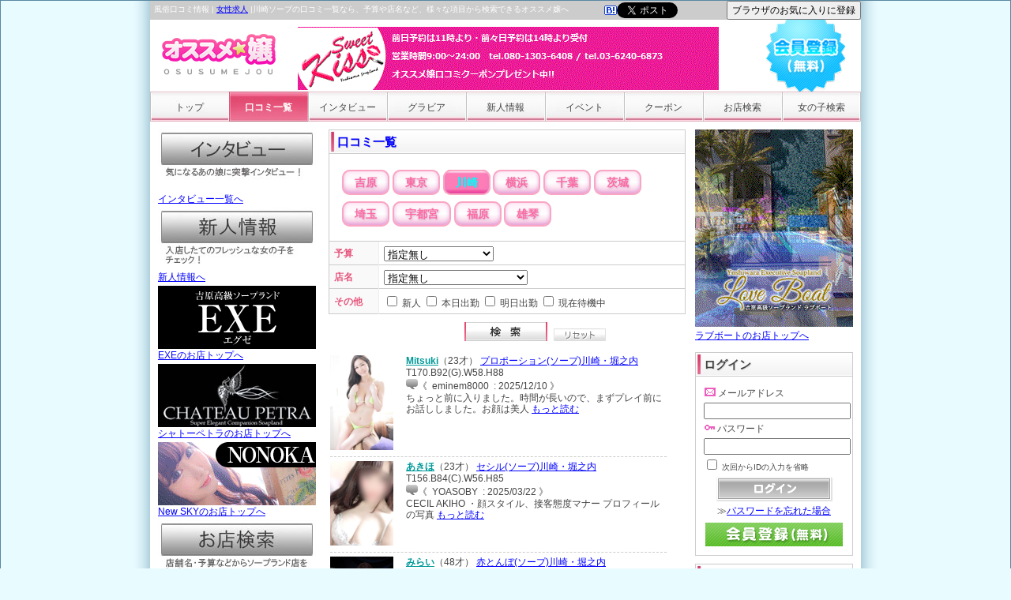

--- FILE ---
content_type: text/html; charset=UTF-8
request_url: https://osusumejou.com/%E9%A2%A8%E4%BF%97/%E3%82%BD%E3%83%BC%E3%83%97/%E5%8F%A3%E3%82%B3%E3%83%9F/search?l=%E5%B7%9D%E5%B4%8E
body_size: 46761
content:
<!DOCTYPE html>
<html lang="ja">
<head>

<script>

var dataLayer = dataLayer || [];
dataLayer.push({
  event: 'membershipStatusEvent',
	member: '非会員',
	shopId: null,
	staffId: '0',
	memberId: '0',
	premiere: '0'
});

</script>

<!-- Google Tag Manager -->
<script>(function(w,d,s,l,i){w[l]=w[l]||[];w[l].push({'gtm.start':
new Date().getTime(),event:'gtm.js'});var f=d.getElementsByTagName(s)[0],
j=d.createElement(s),dl=l!='dataLayer'?'&l='+l:'';j.async=true;j.src=
'https://www.googletagmanager.com/gtm.js?id='+i+dl;f.parentNode.insertBefore(j,f);
})(window,document,'script','dataLayer','GTM-NJCBDG4');</script>
<!-- End Google Tag Manager -->

<meta http-equiv="Pragma" content="no-cache" />
<meta http-equiv="Cache-Control" content="no-cache" />
<meta http-equiv="Expires" content="0" />
<meta name="viewport" content="width=device-width, user-scalable=yes" />
	
<title>川崎の人気ソープ嬢の口コミを検索できるオススメ嬢！｜口コミ一覧</title>
<!-- end set title tag-->
		<meta name="keywords" content="川崎ソープ, 口コミ,ソープランド,風俗" />
<meta name="description" content="川崎ソープの口コミ一覧。ソープランド探しに迷った時はオススメ嬢でお探しください。" />
<!-- end set $description tag-->

	<link rel="stylesheet" type="text/css" href="/css/index.css" />

	<link rel="stylesheet" type="text/css" href="/css/base2.css" />
<link rel="stylesheet" type="text/css" href="/css/navi20120320.css?1769417468" />

	<link rel="stylesheet" type="text/css" href="/css/pc.css" />

	<link rel="stylesheet" type="text/css" href="/css/cake.generic.css" />
<link rel="icon" href="https://osusumejou.com/favicon.ico" type="image/x-icon" />
<link rel="Shortcut Icon" type="image/x-icon" href="https://osusumejou.com/favicon.ico" />
<link rel="canonical" href="https://osusumejou.com/%E9%A2%A8%E4%BF%97/%E3%82%BD%E3%83%BC%E3%83%97/%E5%8F%A3%E3%82%B3%E3%83%9F/search?l=%E5%B7%9D%E5%B4%8E" />

<link rel="alternate" media="handheld" href="http://osusumejou.com/m/feedbacks/search?l=%E5%B7%9D%E5%B4%8E" />


<script src="//ajax.googleapis.com/ajax/libs/jquery/2.1.4/jquery.min.js"></script>
<script type="text/javascript" src="/js/jqbookmark.js"></script><script type="text/javascript" src="/js/common.js"></script>
<script language="javascript">
<!--
function blink() {
	if (!document.all) { return; }
	for (i = 0; i < document.all.length; i++) {
		obj = document.all(i);
		if (obj.className == "blink") {
		  if (obj.style.visibility == "visible") {
			obj.style.visibility = "hidden";
		  } else {
			obj.style.visibility = "visible";
		  }
		}
	}
	setTimeout("blink()", 500);
}
//-->
</script>
<link href="/css/lightbox.min.css" rel="stylesheet" media="all" type="text/css" />


<style>
.debug-table tr th:first-child {
	width: 70% !important;
}
</style>

</head>
<body onLoad="blink()">

<!-- Google Tag Manager (noscript) -->
<noscript><iframe src="https://www.googletagmanager.com/ns.html?id=GTM-NJCBDG4"
height="0" width="0" style="display:none;visibility:hidden"></iframe></noscript>
<!-- End Google Tag Manager (noscript) -->

<div id="menuOverlay"></div>
<div id="switchBtnArea"><a href="javascript:void(0);" id="switchBtn"><span></span><span></span><span></span></a></div>

<!-- #rwdMenuWrap -->
<div id="rwdMenuWrap">
<!-- #menuListSp -->
<nav id="menuListSp">

			
		<ul>
		<li><p class="p_title">メニュー</p></li>
				<li><a href="/login">ログイン</a></li>
				<li><a href="/top">トップ</a></li>
		<li><a href="/風俗/ソープ/口コミ/search">口コミ一覧</a></li>
		<li><a href="/interviews">インタビュー</a></li>
		<li><a href="/gravures">グラビア</a></li>
		<li><a href="/staffs/new">新人情報</a></li>
		<li><a href="/events">イベント</a></li>
		<li><a href="/coupons">クーポン</a></li>
		<li><a href="/風俗/ソープ/店舗/search">お店検索</a></li>
		<li><a href="/staffs/search">女の子検索</a></li>
				<li><a href="/messages">メッセージ</a></li>
					</ul>
		
	
		
				<ul id="banner_sp" class="left_banners">

								<li><a href="https://osusumejou.com/shops/108" target="_blank" style="padding: 1px;" onclick="ga('send', 'event', 'Large Banner', '202403150033311583640.gif', 'スウィート・キッス');"><img border="0" align="center" alt="スウィート・キッス" src="https://osusumejou.com/img/banner_imgs/202403150033311631510.jpg" data-banner="Large Banner" /><br>スウィート・キッスのお店トップへ</a></li>
		</ul>

							<ul class="right_banners middle">
												<li>
						<a href="http://osusumejou.com/shops/27" target="_blank" style="padding: 1px;" onclick="ga('send', 'event', 'Middle Banner', '202402210016473920710.gif', 'Love Boat');">
  						<img data-banner="Middle Banner" src="https://osusumejou.com/img/mbanner_imgs/202402210016473938370.gif" alt="Love Boat" border="0"><br />ラブボートのお店トップへ</a>
					</li>
										</ul>
		
		<!-- 小バナー -->
		<ul class="left_banners small">
						<li>
					<a href="https://osusumejou.com/interviews" target="_blank" style="padding: 1px;" onclick="ga('send', 'event', 'Small Banner', '202412312115504244160.jpg', 'インタビュー一覧');">
  					<img data-banner="Small Banner" src="https://osusumejou.com/img/sbanner_imgs/202412312115504244160.jpg" alt="インタビュー一覧" border="0"><br />インタビュー一覧へ</a>
				</li>
									<li>
					<a href="https://osusumejou.com/staffs/new" target="_blank" style="padding: 1px;" onclick="ga('send', 'event', 'Small Banner', '202406021631597752350.jpg', '新人情報');">
  					<img data-banner="Small Banner" src="https://osusumejou.com/img/sbanner_imgs/202406021631597752350.jpg" alt="新人情報" border="0"><br />新人情報へ</a>
				</li>
									<li>
					<a href="https://osusumejou.com/shops/303" target="_blank" style="padding: 1px;" onclick="ga('send', 'event', 'Small Banner', '202011131510462270720.gif', 'EXE');">
  					<img data-banner="Small Banner" src="https://osusumejou.com/img/sbanner_imgs/202011131510462270720.gif" alt="EXE" border="0"><br />EXEのお店トップへ</a>
				</li>
									<li>
					<a href="https://osusumejou.com/shops/29" target="_blank" style="padding: 1px;" onclick="ga('send', 'event', 'Small Banner', '202006120957527551840.jpg', 'CHATEAU PETRA');">
  					<img data-banner="Small Banner" src="https://osusumejou.com/img/sbanner_imgs/202006120957527551840.jpg" alt="CHATEAU PETRA" border="0"><br />シャトーペトラのお店トップへ</a>
				</li>
									<li>
					<a href="https://osusumejou.com/shops/319" target="_blank" style="padding: 1px;" onclick="ga('send', 'event', 'Small Banner', '202207122017050119340.gif', 'New Sky');">
  					<img data-banner="Small Banner" src="https://osusumejou.com/img/sbanner_imgs/202207122017050119340.gif" alt="New Sky" border="0"><br />New SKYのお店トップへ</a>
				</li>
									<li>
					<a href="https://osusumejou.com/%E9%A2%A8%E4%BF%97/%E3%82%BD%E3%83%BC%E3%83%97/%E5%BA%97%E8%88%97/search" target="_blank" style="padding: 1px;" onclick="ga('send', 'event', 'Small Banner', '202406021625499817080.jpg', 'お店検索');">
  					<img data-banner="Small Banner" src="https://osusumejou.com/img/sbanner_imgs/202406021625499817080.jpg" alt="お店検索" border="0"><br />お店検索へ</a>
				</li>
									<li>
					<a href="https://osusumejou.com/staffs/search" target="_blank" style="padding: 1px;" onclick="ga('send', 'event', 'Small Banner', '202406021622330349240.jpg', '女の子検索');">
  					<img data-banner="Small Banner" src="https://osusumejou.com/img/sbanner_imgs/202406021622330349240.jpg" alt="女の子検索" border="0"><br />女の子検索へ</a>
				</li>
									<li>
					<a href="https://osusumejou.com/%E9%A2%A8%E4%BF%97/%E3%82%BD%E3%83%BC%E3%83%97/%E5%8F%A3%E3%82%B3%E3%83%9F/search" target="_blank" style="padding: 1px;" onclick="ga('send', 'event', 'Small Banner', '202406021622451408250.jpg', '口コミ一覧');">
  					<img data-banner="Small Banner" src="https://osusumejou.com/img/sbanner_imgs/202406021622451408250.jpg" alt="口コミ一覧" border="0"><br />口コミ一覧ーへ</a>
				</li>
							</ul>

		<!-- wingsバナー -->
		<ul class="right_banners wings">
			<li>
				<a href="/wings/members/agree" target="_blank" style="padding: 1px;"><img src="https://osusumejou.com/img/wings_sp.png" alt="" border="0"><br />オススメ嬢Wingsへ</a>
			</li>
		</ul>
	

</nav>
<!-- //#menuListSp -->
</div>
<!-- //#rwdMenuWrap -->

<script>
// $(function() {
	var btnLeft = parseInt($('#switchBtn').css('left')),
		menuWrap = $('#rwdMenuWrap'),
		menuWidth = menuWrap.outerWidth(),
		switchPoint = 899,
		slideSpeed = 300,
		fadeSpeed = 500;

	$('#switchBtn').click(function() {
		if($(this).hasClass('btnClose')){
			$(this).removeClass('btnClose').removeAttr('style');
			$('#menuOverlay').stop().animate({ opacity:'0' }, fadeSpeed, function() {
				$(this).removeAttr('style');
			});
			menuWrap.stop().animate({left:'-' + menuWidth + 'px'}, slideSpeed);
			$('body').removeAttr('style');
		}
		else {
			$(this).addClass('btnClose').css({position:'fixed'}).stop().animate({left:menuWidth + btnLeft},slideSpeed);
			$('#menuOverlay').css({display:'block',opacity:'0'}).stop().animate({opacity:'1'},fadeSpeed);
			menuWrap.stop().animate({left:'0'},slideSpeed);
			//$('body').css({position:'fixed'}); //メニュー表示時にtop:0に戻る
		}
	});

	$('#menuOverlay').click(function() {
		$('#switchBtn').trigger("click");
	});
// });
</script>


<div id="wrapper">
	<div id="header">
		<div id="h1_wrap">
							
			<h1>風俗口コミ情報 | <a href="/wings/" target="_blank">女性求人</a> |川崎ソープの口コミ一覧なら、予算や店名など、様々な項目から検索できるオススメ嬢へ</h1>
    
		</div>
			<div id="addBtns" style="width:330px">
		<div id="hatebu">
		<a data-hatena-bookmark-layout="simple" data-hatena-bookmark-url="https://osusumejou.com/%E9%A2%A8%E4%BF%97/%E3%82%BD%E3%83%BC%E3%83%97/%E5%8F%A3%E3%82%B3%E3%83%9F/search?l=%E5%B7%9D%E5%B4%8E" title="川崎の人気ソープ嬢の口コミを検索できるオススメ嬢！｜口コミ一覧" href="http://b.hatena.ne.jp/my/add.confirm?url=http://osusumejou.com/%E9%A2%A8%E4%BF%97/%E3%82%BD%E3%83%BC%E3%83%97/%E5%8F%A3%E3%82%B3%E3%83%9F/search?l=%E5%B7%9D%E5%B4%8E" class="hatena-bookmark-button" data-hatena-bookmark-initialized="1"><img width="16" height="12" alt="このエントリーをはてなブックマークに追加" title="このエントリーをはてなブックマークに追加" src="https://osusumejou.com/img/append.gif"></a></div>
		<div id="twitter">
			<a href="https://twitter.com/share" class="twitter-share-button" data-lang="ja" style="text-decoration:none;" title="オススメ嬢についてツイートする">&nbsp;</a>
			<script>!function(d,s,id){var js,fjs=d.getElementsByTagName(s)[0];if(!d.getElementById(id)){js=d.createElement(s);js.id=id;js.src="//platform.twitter.com/widgets.js";fjs.parentNode.insertBefore(js,fjs);}}(document,"script","twitter-wjs");</script>
		</div>

		<div id="add_bkm">
		
			<a href="javascript:void(0);" title="川崎の人気ソープ嬢の口コミを検索できるオススメ嬢！｜口コミ一覧" class="jqbookmark" style="text-decoration: none;"><input type="button" value="ブラウザのお気に入りに登録"></a>
			<script type="text/javascript">
			$('.jqbookmark').click(function(){
				var chrome = navigator.userAgent.toLowerCase().indexOf('chrome') > -1;
				if(chrome) { alert("Google Chrome、Edgeではこの機能は使えません。\r\nCtrl+D でお気に入りに追加してください。"); return false; }
				var safari = navigator.userAgent.toLowerCase().indexOf('safari') > -1;
				if(safari) { alert("safariではこの機能は使えません。\r\nCtrl+D でお気に入りに追加してください。"); return false; }
				var btitle = document.title;
				var url = window.location.href;
				if (window.sidebar) { // Mozilla Firefox Bookmark
					window.sidebar.addPanel(document.title, window.location.href, "");
				} else if(window.external) { // IE Favorite
					window.external.AddFavorite(window.location.href, document.title);
				}
			});
			</script>
				</div>
	</div>
		<p class="rogo"><a href="/top" name="top" id="top"><img src="/img/rogo.jpg" alt="オススメ嬢" width="144" border="0" align="center" /></a></p>


		<div id="banner" style="position: relative;">

		<a href="https://osusumejou.com/shops/108" target="_blank" onclick="ga('send', 'event', 'Large Banner', '202403150033311583640.gif', 'スウィート・キッス');"  style="padding:1px; position: absolute;left:0; top:0;"><img border="0" align="center" alt="スウィート・キッス" src="https://osusumejou.com/img/banner_imgs/202403150033311583640.gif"  data-banner="Large Banner" /></a>		</div>

					<div class="regist"><a href="/members/agree"></a></div>
			</div><!--/header-->

		<div id="navi">
		<ul class="inline_list">

				<li class="top"><a href="/top">トップ</a></li>
	
				<li class="feedbacks"><span>口コミ一覧</span></li>
	
			<li class="interviews"><a href="/interviews">インタビュー </a></li>
	
			<li class="about"><a href="/gravures">グラビア</a></li>
	
				<li class="newface"><a href="/staffs/new">新人情報</a></li>
	
					<li class="event"><a href="/events">イベント</a></li>
	
						<li class="coupons"><a href="/coupons">クーポン</a></li>
			
				<li class="shop_search"><a href="/風俗/ソープ/店舗/search">お店検索</a></li>
	
				<li class="staff_search"><a href="/staffs/search">女の子検索</a></li>
	
		</ul>
	</div><!--/navi-->
	
<!-- content -->
	<div id="main" class="clearfix">
		<div id="content">
			<div id="centerArea">

<p class="p_title"><a href="/風俗/ソープ/口コミ/search" style="display: inline;">口コミ一覧</a><font color="red"><!--（会員向けコンテンツ）--></font></p>

<div>
<form action="/風俗/ソープ/口コミ/search?l=川崎" id="FeedbackSearchForm" method="post" accept-charset="utf-8"><div style="display:none;"><input type="hidden" name="_method" value="POST" /></div>	<table class="def">
		<tr>
		<td colspan="2">
		<ul class="listArea" >
											<li><a href="/風俗/ソープ/口コミ/search?l=吉原">吉原</a></li>
																				<li><a href="/風俗/ソープ/口コミ/search?l=東京">東京</a></li>
																				<li><a id="location_selected" href="/風俗/ソープ/口コミ/search?l=川崎">川崎</a></li>
																				<li><a href="/風俗/ソープ/口コミ/search?l=横浜">横浜</a></li>
																				<li><a href="/風俗/ソープ/口コミ/search?l=千葉">千葉</a></li>
																				<li><a href="/風俗/ソープ/口コミ/search?l=茨城">茨城</a></li>
																				<li><a href="/風俗/ソープ/口コミ/search?l=埼玉">埼玉</a></li>
																				<li><a href="/風俗/ソープ/口コミ/search?l=宇都宮">宇都宮</a></li>
																				<li><a href="/風俗/ソープ/口コミ/search?l=福原">福原</a></li>
																				<li><a href="/風俗/ソープ/口コミ/search?l=雄琴">雄琴</a></li>
													</ul>
		</td>
	</tr>
			<input type="hidden" name="data[Feedback][area_list]" options="" empty="1" id="FeedbackAreaList" />	
		<tr>
			<th>予算</div></th>
			<td><div>
				<select name="data[Feedback][price]" onChange="changeShopList(this.value);" id="FeedbackPrice">
<option value="">指定無し</option>
<option value="1">予算３万円未満</option>
<option value="2">予算３～５万円未満</option>
<option value="3">予算５万円以上</option>
</select></div></td>
		</tr>
		<tr>
			<th scope="row">店名</th>
			<td><div>
			<div id="loading_image" style="display:none;"><img src="https://osusumejou.com/img/wait.gif" /></div>
			<div id="shop_ids_ajax">
		<select name="data[Feedback][shop_id]" id="FeedbackShopId">
<option value="">指定無し</option>
<option value="264">上流夫人</option>
<option value="263">真珠夫人</option>
<option value="123">プレミアム</option>
<option value="250">セシル</option>
<option value="274">無敵</option>
<option value="120">『CELEB』 HEALING SPA</option>
<option value="122">プロポーション</option>
<option value="121">ラグジュアリー</option>
<option value="131">突撃奥サマ</option>
<option value="132">赤とんぼ</option>
<option value="283">ラヴィジュール</option>
<option value="149">クラブハウスシェル</option>
<option value="258">VIP</option>
<option value="261">彩花</option>
<option value="277">アラビアンナイト</option>
<option value="278">金瓶梅</option>
<option value="280">カンカン娘ネオ</option>
<option value="279">琥珀</option>
<option value="281">グランローズ</option>
<option value="282">ええじゃないか</option>
<option value="260">クラブせがわ</option>
<option value="268">ラ・タンゴ</option>
</select>		</div>
</div></td>
			</tr>
		
				<tr>
			<th>その他</th>
			<td>
							<div class="checkbox">
					<input name="data[Feedback][ck3]"  value="1" id="ModelName3" type="checkbox">
					<label for="ModelName3" class="selected">新人</label>
				</div>

								<div class="checkbox">
					<input name="data[Feedback][today_flag]"  value="1" id="ModelName4" type="checkbox">
					<label for="ModelName4" class="selected">本日出勤</label>
				</div>
				<div class="checkbox">
					<input name="data[Feedback][tomorrow_flag]"  value="1" id="ModelName5" type="checkbox">
					<label for="ModelName5" class="selected">明日出勤</label>
				</div>
				<div class="checkbox">
					<input name="data[Feedback][waiting_flag]"  value="1" id="ModelName6" type="checkbox">
					<label for="ModelName6" class="selected">現在待機中</label>
				</div>

			</td>
		</tr>
			 </table>
	<div class="search_submit">
		<input src="https://osusumejou.com/img/btn_search.jpg" type="image" value="検索" />
		 <a href="javascript:window.location.href=window.location.href;"><img src="https://osusumejou.com/img/btn_reset.jpg" alt="リセット"/></a>
	</div>
</form></div>

	 <ul class="kuchikomi_list report clearfix" style="padding:0px 2px;">
			<li class="clearfix odd">
			<div class="ph" style="margin-right: 2px; position: relative; z-index: 5;">
			<div style="text-align: center;">
			<a href="/staffs/view/36775" title="Mitsuki"><img src="https://osusumejou.com/img/staffs/36775/201911131336086846380_1.jpg" style="" border="0" alt="" width="84" /></a>
						
			</div>
			
									</div>
			<div class="data">
				<p><span class="s_name"><a href="/staffs/view/36775">Mitsuki</a></span>（<span class="s_age">23才</span>）
						<span class="sm_font">			<a href="/shops/122">プロポーション(ソープ)川崎・堀之内</a>			<br/></span>
									<span class="sm_font">T170.B92(G).W58.H88</span>
<form action="/風俗/ソープ/口コミ/search?l=川崎" id="FeedbackSearchFormMemberId1" method="post" accept-charset="utf-8"><div style="display:none;"><input type="hidden" name="_method" value="POST" /></div>			<p><img src="https://osusumejou.com/img/icon_memo.png" alt="" /><span class="sm_font">《&nbsp;
				eminem8000				&nbsp;:&nbsp;2025/12/10&nbsp;》
							</span></p>
</form>			<p class="feedback_desc"><div class="sm_font">
		 								ちょっと前に入りました。時間が長いので、まずプレイ前にお話ししました。お顔は美人 <a href="/members/agree">もっと読む</a>						</div></p>
						</div>
		</li>
		<li class="clearfix">
			<div class="ph" style="margin-right: 2px; position: relative; z-index: 5;">
			<div style="text-align: center;">
			<a href="/staffs/view/61975" title="あきほ"><img src="https://osusumejou.com/img/staffs/61975/202503221114180236150_1.jpg" style="" border="0" alt="" width="84" /></a>
						
			</div>
			
									</div>
			<div class="data">
				<p><span class="s_name"><a href="/staffs/view/61975">あきほ</a></span>（<span class="s_age">23才</span>）
						<span class="sm_font">			<a href="/shops/250">セシル(ソープ)川崎・堀之内</a>			<br/></span>
									<span class="sm_font">T156.B84(C).W56.H85</span>
<form action="/風俗/ソープ/口コミ/search?l=川崎" id="FeedbackSearchFormMemberId2" method="post" accept-charset="utf-8"><div style="display:none;"><input type="hidden" name="_method" value="POST" /></div>			<p><img src="https://osusumejou.com/img/icon_memo.png" alt="" /><span class="sm_font">《&nbsp;
				YOASOBY				&nbsp;:&nbsp;2025/03/22&nbsp;》
							</span></p>
</form>			<p class="feedback_desc"><div class="sm_font">
		 								CECIL AKIHO

・顔スタイル、接客態度マナー
プロフィールの写真 <a href="/members/agree">もっと読む</a>						</div></p>
						</div>
		</li>
		<li class="clearfix odd">
			<div class="ph" style="margin-right: 2px; position: relative; z-index: 5;">
			<div style="text-align: center;">
			<a href="/staffs/view/61745" title="みらい"><img src="https://osusumejou.com/img/staffs/61745/202410111241194820570_1.jpg" style="" border="0" alt="" width="84" /></a>
						
			</div>
			
									</div>
			<div class="data">
				<p><span class="s_name"><a href="/staffs/view/61745">みらい</a></span>（<span class="s_age">48才</span>）
						<span class="sm_font">			<a href="/shops/132">赤とんぼ(ソープ)川崎・堀之内</a>			<br/></span>
									<span class="sm_font">T168.B85(C).W58.H88</span>
<form action="/風俗/ソープ/口コミ/search?l=川崎" id="FeedbackSearchFormMemberId3" method="post" accept-charset="utf-8"><div style="display:none;"><input type="hidden" name="_method" value="POST" /></div>			<p><img src="https://osusumejou.com/img/icon_memo.png" alt="" /><span class="sm_font">《&nbsp;
				シローー				&nbsp;:&nbsp;2024/10/11&nbsp;》
							</span></p>
</form>			<p class="feedback_desc"><div class="sm_font">
		 								めったに行かないがたまたま仕事で川崎方面に行くことになったのでネットで検索しまく <a href="/members/agree">もっと読む</a>						</div></p>
						</div>
		</li>
		<li class="clearfix">
			<div class="ph" style="margin-right: 2px; position: relative; z-index: 5;">
			<div style="text-align: center;">
			<a href="/staffs/view/66250" title="あい"><img src="https://osusumejou.com/img/staffs/66250/202311050851039895760_1.jpg" style="" border="0" alt="" width="84" /></a>
						
			</div>
			
									</div>
			<div class="data">
				<p><span class="s_name"><a href="/staffs/view/66250">あい</a></span>（<span class="s_age">22才</span>）
						<span class="sm_font">			<a href="/shops/258">VIP(ソープ)川崎・堀之内</a>			<br/></span>
									<span class="sm_font">T160.B84(D).W56.H85</span>
<form action="/風俗/ソープ/口コミ/search?l=川崎" id="FeedbackSearchFormMemberId4" method="post" accept-charset="utf-8"><div style="display:none;"><input type="hidden" name="_method" value="POST" /></div>			<p><img src="https://osusumejou.com/img/icon_memo.png" alt="" /><span class="sm_font">《&nbsp;
				KmNcHrendezvous				&nbsp;:&nbsp;2023/11/07&nbsp;》
							</span></p>
</form>			<p class="feedback_desc"><div class="sm_font">
		 								ちょっと前に大変にお世話になりました。いつもは格安店メインで吉原、川崎で楽しんで <a href="/members/agree">もっと読む</a>						</div></p>
						</div>
		</li>
		<li class="clearfix odd">
			<div class="ph" style="margin-right: 2px; position: relative; z-index: 5;">
			<div style="text-align: center;">
			<a href="/staffs/view/59975" title="みさこ奥様"><img src="https://osusumejou.com/img/staffs/59975/202307310146054336050_1.jpg" style="" border="0" alt="" width="84" /></a>
						
			</div>
			
									</div>
			<div class="data">
				<p><span class="s_name"><a href="/staffs/view/59975">みさこ奥様</a></span>（<span class="s_age">35才</span>）
						<span class="sm_font">			<a href="/shops/131">突撃奥サマ(ソープ)川崎・堀之内</a>			<br/></span>
									<span class="sm_font">T156.B85(C).W58.H88</span>
<form action="/風俗/ソープ/口コミ/search?l=川崎" id="FeedbackSearchFormMemberId5" method="post" accept-charset="utf-8"><div style="display:none;"><input type="hidden" name="_method" value="POST" /></div>			<p><img src="https://osusumejou.com/img/icon_memo.png" alt="" /><span class="sm_font">《&nbsp;
				しんぢ				&nbsp;:&nbsp;2023/07/31&nbsp;》
							</span></p>
</form>			<p class="feedback_desc"><div class="sm_font">
		 								みさこ奥様に突撃してきました。
90分の夜這いコースです。
部屋の外まではス <a href="/members/agree">もっと読む</a>						</div></p>
						</div>
		</li>
		<li class="clearfix">
			<div class="ph" style="margin-right: 2px; position: relative; z-index: 5;">
			<div style="text-align: center;">
			<a href="/staffs/view/26355" title="Mehia"><img src="https://osusumejou.com/img/staffs/26355/202511011620465170160_1.jpg" style="" border="0" alt="" width="84" /></a>
						
			</div>
			
									</div>
			<div class="data">
				<p><span class="s_name"><a href="/staffs/view/26355">Mehia</a></span>（<span class="s_age">21才</span>）
						<span class="sm_font">			<a href="/shops/121">ラグジュアリー(ソープ)川崎・堀之内</a>			<br/></span>
									<span class="sm_font">T153.B91(G).W57.H86</span>
<form action="/風俗/ソープ/口コミ/search?l=川崎" id="FeedbackSearchFormMemberId6" method="post" accept-charset="utf-8"><div style="display:none;"><input type="hidden" name="_method" value="POST" /></div>			<p><img src="https://osusumejou.com/img/icon_memo.png" alt="" /><span class="sm_font">《&nbsp;
				singeki2014				&nbsp;:&nbsp;2023/06/10&nbsp;》
							</span></p>
</form>			<p class="feedback_desc"><div class="sm_font">
		 								良嬢です｡美人で性格もよくサービスしてくれました｡						</div></p>
						</div>
		</li>
		<li class="clearfix odd">
			<div class="ph" style="margin-right: 2px; position: relative; z-index: 5;">
			<div style="text-align: center;">
			<a href="/staffs/view/41332" title="うらん"><img src="https://osusumejou.com/img/staffs/41332/202101161055231987600_1.jpg" style="" border="0" alt="" width="84" /></a>
						
			</div>
			
									</div>
			<div class="data">
				<p><span class="s_name"><a href="/staffs/view/41332">うらん</a></span>（<span class="s_age">23才</span>）
						<span class="sm_font">			<a href="/shops/268">ラ・タンゴ(ソープ)川崎・堀之内</a>			<br/></span>
									<span class="sm_font">T158.B90(H).W58.H88</span>
<form action="/風俗/ソープ/口コミ/search?l=川崎" id="FeedbackSearchFormMemberId7" method="post" accept-charset="utf-8"><div style="display:none;"><input type="hidden" name="_method" value="POST" /></div>			<p><img src="https://osusumejou.com/img/icon_memo.png" alt="" /><span class="sm_font">《&nbsp;
				nou				&nbsp;:&nbsp;2023/02/19&nbsp;》
							</span></p>
</form>			<p class="feedback_desc"><div class="sm_font">
		 								ムラムラしすぎて仕事にならなかったため、早退けして行きました。

入ってすぐ <a href="/members/agree">もっと読む</a>						</div></p>
						</div>
		</li>
		<li class="clearfix">
			<div class="ph" style="margin-right: 2px; position: relative; z-index: 5;">
			<div style="text-align: center;">
			<a href="/staffs/view/35375" title="りお"><img src="https://osusumejou.com/img/staffs/35375/202310121958323105830_1.jpg" style="" border="0" alt="" width="84" /></a>
						
			</div>
			
									</div>
			<div class="data">
				<p><span class="s_name"><a href="/staffs/view/35375">りお</a></span>（<span class="s_age">23才</span>）
						<span class="sm_font">			<a href="/shops/250">セシル(ソープ)川崎・堀之内</a>			<br/></span>
									<span class="sm_font">T170.B87(E).W58.H86</span>
<form action="/風俗/ソープ/口コミ/search?l=川崎" id="FeedbackSearchFormMemberId8" method="post" accept-charset="utf-8"><div style="display:none;"><input type="hidden" name="_method" value="POST" /></div>			<p><img src="https://osusumejou.com/img/icon_memo.png" alt="" /><span class="sm_font">《&nbsp;
				ナベーダ				&nbsp;:&nbsp;2022/09/07&nbsp;》
							</span></p>
</form>			<p class="feedback_desc"><div class="sm_font">
		 								某サイトの日記やTwitterに惹かれ、何度か目の予約争奪戦のうえ、大人気のリオ <a href="/members/agree">もっと読む</a>						</div></p>
						</div>
		</li>
		<li class="clearfix odd">
			<div class="ph" style="margin-right: 2px; position: relative; z-index: 5;">
			<div style="text-align: center;">
			<a href="/staffs/view/35375" title="りお"><img src="https://osusumejou.com/img/staffs/35375/202310121958323105830_1.jpg" style="" border="0" alt="" width="84" /></a>
						
			</div>
			
									</div>
			<div class="data">
				<p><span class="s_name"><a href="/staffs/view/35375">りお</a></span>（<span class="s_age">23才</span>）
						<span class="sm_font">			<a href="/shops/250">セシル(ソープ)川崎・堀之内</a>			<br/></span>
									<span class="sm_font">T170.B87(E).W58.H86</span>
<form action="/風俗/ソープ/口コミ/search?l=川崎" id="FeedbackSearchFormMemberId9" method="post" accept-charset="utf-8"><div style="display:none;"><input type="hidden" name="_method" value="POST" /></div>			<p><img src="https://osusumejou.com/img/icon_memo.png" alt="" /><span class="sm_font">《&nbsp;
				takeshiくん				&nbsp;:&nbsp;2022/07/09&nbsp;》
							</span></p>
</form>			<p class="feedback_desc"><div class="sm_font">
		 								仕事が忙しくなかなかお風呂やさん遊びできなかったですが、先日ようやく落ち着いたの <a href="/members/agree">もっと読む</a>						</div></p>
						</div>
		</li>
		<li class="clearfix">
			<div class="ph" style="margin-right: 2px; position: relative; z-index: 5;">
			<div style="text-align: center;">
			<a href="/staffs/view/38624" title="恵"><img src="https://osusumejou.com/img/staffs/38624/202001081629473974490_1.jpg" style="" border="0" alt="" width="84" /></a>
						
			</div>
			
									</div>
			<div class="data">
				<p><span class="s_name"><a href="/staffs/view/38624">恵</a></span>（<span class="s_age">28才</span>）
						<span class="sm_font">			<a href="/shops/260">クラブせがわ(ソープ)川崎・堀之内</a>			<br/></span>
									<span class="sm_font">T155.B84(E).W56.H84</span>
<form action="/風俗/ソープ/口コミ/search?l=川崎" id="FeedbackSearchFormMemberId10" method="post" accept-charset="utf-8"><div style="display:none;"><input type="hidden" name="_method" value="POST" /></div>			<p><img src="https://osusumejou.com/img/icon_memo.png" alt="" /><span class="sm_font">《&nbsp;
				たっくん大				&nbsp;:&nbsp;2022/05/27&nbsp;》
							</span></p>
</form>			<p class="feedback_desc"><div class="sm_font">
		 								以前、お世話になりました。
写メ日記の写真の加工技術については本当に感心いたし <a href="/members/agree">もっと読む</a>						</div></p>
						</div>
		</li>
	</ul>
	<div class="paging">
	<span class="disabled">≪前へ</span>	&nbsp;
	<span class="current">1</span> | <span><a href="/feedbacks/search/page:2/tmp:tmp?l=川崎">2</a></span> | <span><a href="/feedbacks/search/page:3/tmp:tmp?l=川崎">3</a></span> | <span><a href="/feedbacks/search/page:4/tmp:tmp?l=川崎">4</a></span> | <span><a href="/feedbacks/search/page:5/tmp:tmp?l=川崎">5</a></span> | <span><a href="/feedbacks/search/page:6/tmp:tmp?l=川崎">6</a></span> | <span><a href="/feedbacks/search/page:7/tmp:tmp?l=川崎">7</a></span> | <span><a href="/feedbacks/search/page:8/tmp:tmp?l=川崎">8</a></span> | <span><a href="/feedbacks/search/page:9/tmp:tmp?l=川崎">9</a></span>	&nbsp;
	<span><a href="/feedbacks/search/page:2/tmp:tmp?l=川崎" class="next">次へ≫</a></span>	</div>
</div>

<div id="rightside">
	 	<ul class="right_banners" style="margin-bottom: 1em;">
					<li>
			<a href="http://osusumejou.com/shops/27" target="_blank" onclick="ga('send', 'event', 'Middle Banner', '202402210016473920710.gif', 'Love Boat');">
  			<img src="https://osusumejou.com/img/mbanner_imgs/202402210016473920710.gif" data-banner="Middle Banner" alt="Love Boat" border="0"><br />ラブボートのお店トップへ  		</a>
		</li>
				</ul>

		<p class="p_title">ログイン</p>
	<div id="login">
		<div class="middle">
				<form action="/top" method="post"><div style="display:none;"><input type="hidden" name="_method" value="POST" /></div>			<div></div>
			<h3><img src="https://osusumejou.com/img/icon_mail.jpg" alt="mail" /> メールアドレス</h3>
			<div class="input text required"><input name="data[Member][email]" type="text" size="11" maxlength="200" style="ime-mode:disabled; width:178px;" istyle="4" mode="alphabet" id="MemberEmail" /></div>			<h3><img src="https://osusumejou.com/img/icon_key.jpg" alt="key" /> パスワード</h3>
			<div class="input password required"><input type="password" name="data[Member][password]" size="11" maxlength="20" style="ime-mode:disabled; width:178px;" istyle="4" mode="alphabet" id="MemberPassword" /></div>			<input type="hidden" name="data[Member][remember]" id="MemberRemember_" value="0" /><input type="checkbox" name="data[Member][remember]" value="1" id="MemberRemember" /> <span class="small">次回からIDの入力を省略</span>
			<input type="hidden" name="data[Member][url]" value="風俗/ソープ/口コミ/search" id="MemberUrl" />			<br />
			<div class="btn_login"><input type="image" src="/img/login_btn.jpg" /></div>
			<div class="center">≫<a href="/members/reminder">パスワードを忘れた場合</a></div>

<script src="/js/fs2.js"></script>
<script>var cancelId; if("undefined"!=typeof Fingerprint2){var fingerprintReport=function(){Fingerprint2.get(function(e){var n=Fingerprint2.x64hash128(e.map(function(e){return e.value}).join(),31);$("#MemberFingerprint").val(n)})};window.requestIdleCallback?cancelId=requestIdleCallback(fingerprintReport):cancelId=setTimeout(fingerprintReport,0)}</script>

			<input type="hidden" name="data[Member][fingerprint]" id="MemberFingerprint" />			
		</form>		</div>
		<div class="foot"><a href="/members/agree" name="top" id="top"><img src="https://osusumejou.com/img/login_agree_btn.jpg" alt="会員登録(無料)" width="176" border="0" align="center" /></a></div>
	</div>

<div style="margin-bottom: 10px">
	<p class="p_title"><a href="/messages">メッセージ</a></p>
</div>


	<ul class="right_banners">
		<li>
			<a href="/wings/members/agree" target="_blank"><img src="https://osusumejou.com/img/banner2.gif" alt="" border="0"></a>
		</li>
	</ul>
	


<div id="twitter_ticker" class="updatebox clearfix">

<!--
<a class="twitter-timeline" href="https://twitter.com/osusumejou" data-widget-id="344733735125647361">@osusumejou からのツイート</a>
<script>!function(d,s,id){var js,fjs=d.getElementsByTagName(s)[0],p=/^http:/.test(d.location)?'http':'https';if(!d.getElementById(id)){js=d.createElement(s);js.id=id;js.src=p+"://platform.twitter.com/widgets.js";fjs.parentNode.insertBefore(js,fjs);}}(document,"script","twitter-wjs");</script>
-->

</div><!--/updatebox-->
<div><img src="https://osusumejou.com/img/rightside_mobi_banner.jpg" alt="オススメ嬢モバイル" width="200" border="0" align="center" usemap="#Map" />		<map name="Map" id="Map">
			<area shape="rect" coords="86,53,199,90" href="mailto: ?subject=OSUSUMEJOU&amp;body=http://osusumejou.com/m/" alt="URLをメール送信" />
			<area shape="poly" coords="0,-1,199,-1,201,51,86,51,86,90,200,90,200,107,1,107" href="/m/" target="_blank" alt="オススメ嬢モバイル" />
		</map>
</div>
</div><!--rightside-->
<script type="text/javascript">
function changeShopList(value){
	jQuery('#loading_image').show();
	jQuery.ajax({
		url : '/feedbacks/get_shops',
		type : "POST",
		//data : 'price_id=' + value + '&sid='+ Math.random(),
		data : $("#FeedbackSearchForm").serialize() + '&code='+ '川崎' + '&sid='+ Math.random(),
		success : function (data)
		{
			jQuery('#loading_image').hide();
			jQuery('#shop_ids_ajax').html(data);
			jQuery('#shop_ids_ajax').show();
		},
		beforeSend: function() {
			jQuery('#shop_ids_ajax').hide();
		}
	});
}
function Add_DelFavorite(fav_mid){
	if( $.trim($("#right_member_favorites").html())==''){
		jQuery('#right_member_favorites').html('<div><p class="p_title">オキニ・Good会員</p><ul class="okini clearfix"><div id="loading_image_right_mfc" style="display:none;"><img src="https://osusumejou.com/img/wait.gif" /></div><div id="right_member_favorite_content"><div id="right_member_favorite_new"></div></div></ul></div>');
	}
	jQuery('#right_member_favorite_' + fav_mid).html('');
	jQuery('#right_member_favorite_new').html('');
	jQuery('#right_member_favorite_' + fav_mid).hide;
	jQuery('#loading_image_right_mfc').show();
	jQuery('#loading_image_fav').show();
	jQuery.ajax({
		url : '/feedbacks/add_delFavorite',
		type : "POST",
		data : 'fav_mid=' + fav_mid +	'&sid='+ Math.random(),
		success : function (data)
		{
			jQuery('#loading_image_right_mfc').hide();
			jQuery('#loading_image_fav').hide();
			if(data.substring(0,3) == 'del'){
				jQuery('#add_del_fav').val("オキニ・Good会員に登録").removeClass('followed');
				jQuery('#right_member_favorite_'+fav_mid).hide();
			}else{
				jQuery('#add_del_fav').val("フォロー中").addClass('followed');
				jQuery('#right_member_favorite_new').html('<div id="right_member_favorite_' + fav_mid + '"><li><a href="/風俗/ソープ/口コミ/search?sm_id='+ btoa(fav_mid) +'">'+ data +'</a></li></div>');
			}

			jQuery('#add_del_btn_ajax').show();
			jQuery('#right_member_favorite_content').show();
		},
		beforeSend: function() {
			jQuery('#right_member_favorite_content').hide();
			jQuery('#add_del_btn_ajax').hide();
		}
	});
}
function FeedbackSearchForm_MemberIdSubmit( i , b ){
	var input_ID = 'Member_Id_Submit_ID' + i;
	var form_ID = 'FeedbackSearchFormMemberId' + i;
	document.getElementById(input_ID).value = b;
	document.getElementById(form_ID).submit();
}
</script>						<div id="smaho">
				
				
				 
				 
							</div>
		</div><!--/content-->

		
		<div id="leftside">
					

<ul class="left_banners">
								<li>
				<a href="https://osusumejou.com/interviews" target="_blank" onclick="ga('send', 'event', 'Small Banner', '202412312115504244160.jpg', 'インタビュー一覧');">
  				<img src="https://osusumejou.com/img/sbanner_imgs/202412312115504244160.jpg" data-banner="Small Banner" alt="インタビュー一覧" border="0" width="200"><br />インタビュー一覧へ  		</a>
			</li>
										<li>
				<a href="https://osusumejou.com/staffs/new" target="_blank" onclick="ga('send', 'event', 'Small Banner', '202406021631597752350.jpg', '新人情報');">
  				<img src="https://osusumejou.com/img/sbanner_imgs/202406021631597752350.jpg" data-banner="Small Banner" alt="新人情報" border="0" width="200"><br />新人情報へ  		</a>
			</li>
										<li>
				<a href="https://osusumejou.com/shops/303" target="_blank" onclick="ga('send', 'event', 'Small Banner', '202011131510462270720.gif', 'EXE');">
  				<img src="https://osusumejou.com/img/sbanner_imgs/202011131510462270720.gif" data-banner="Small Banner" alt="EXE" border="0" width="200"><br />EXEのお店トップへ  		</a>
			</li>
										<li>
				<a href="https://osusumejou.com/shops/29" target="_blank" onclick="ga('send', 'event', 'Small Banner', '202006120957527551840.jpg', 'CHATEAU PETRA');">
  				<img src="https://osusumejou.com/img/sbanner_imgs/202006120957527551840.jpg" data-banner="Small Banner" alt="CHATEAU PETRA" border="0" width="200"><br />シャトーペトラのお店トップへ  		</a>
			</li>
										<li>
				<a href="https://osusumejou.com/shops/319" target="_blank" onclick="ga('send', 'event', 'Small Banner', '202207122017050119340.gif', 'New Sky');">
  				<img src="https://osusumejou.com/img/sbanner_imgs/202207122017050119340.gif" data-banner="Small Banner" alt="New Sky" border="0" width="200"><br />New SKYのお店トップへ  		</a>
			</li>
										<li>
				<a href="https://osusumejou.com/%E9%A2%A8%E4%BF%97/%E3%82%BD%E3%83%BC%E3%83%97/%E5%BA%97%E8%88%97/search" target="_blank" onclick="ga('send', 'event', 'Small Banner', '202406021625499817080.jpg', 'お店検索');">
  				<img src="https://osusumejou.com/img/sbanner_imgs/202406021625499817080.jpg" data-banner="Small Banner" alt="お店検索" border="0" width="200"><br />お店検索へ  		</a>
			</li>
										<li>
				<a href="https://osusumejou.com/staffs/search" target="_blank" onclick="ga('send', 'event', 'Small Banner', '202406021622330349240.jpg', '女の子検索');">
  				<img src="https://osusumejou.com/img/sbanner_imgs/202406021622330349240.jpg" data-banner="Small Banner" alt="女の子検索" border="0" width="200"><br />女の子検索へ  		</a>
			</li>
										<li>
				<a href="https://osusumejou.com/%E9%A2%A8%E4%BF%97/%E3%82%BD%E3%83%BC%E3%83%97/%E5%8F%A3%E3%82%B3%E3%83%9F/search" target="_blank" onclick="ga('send', 'event', 'Small Banner', '202406021622451408250.jpg', '口コミ一覧');">
  				<img src="https://osusumejou.com/img/sbanner_imgs/202406021622451408250.jpg" data-banner="Small Banner" alt="口コミ一覧" border="0" width="200"><br />口コミ一覧ーへ  		</a>
			</li>
			</ul>
				</div><!-- /leftside -->
	</div><!-- /main-->
<div id="footer">
<p>			<a href="/pages/question" target="_self">会員登録時のご質問</a>		<a href="/pages/rule" target="_self">利用規約</a>		<a href="/pages/privacy" target="_self">プライバシーポリシー</a>				<a href="/contacts" target="_self">お問合せ</a>	</p>
<p xmlns="http://www.w3.org/1999/xhtml" class="copyright">Copyright &copy; 2011-2026&nbsp;オススメ嬢(OSUSUMEJOU) All Rights Reserved.</p>


<p>
<a href="/">ソープランド情報ならオススメ嬢 </a>
	<a href="/風俗/ソープ/口コミ/search?l=吉原">吉原ソープ</a>
	<a href="/風俗/ソープ/口コミ/search?l=東京">東京ソープ</a>
	<a href="/風俗/ソープ/口コミ/search?l=川崎">川崎ソープ</a>
	<a href="/風俗/ソープ/口コミ/search?l=横浜">横浜ソープ</a>
	<a href="/風俗/ソープ/口コミ/search?l=千葉">千葉ソープ</a>
	<a href="/風俗/ソープ/口コミ/search?l=茨城">茨城ソープ</a>
	<a href="/風俗/ソープ/口コミ/search?l=埼玉">埼玉ソープ</a>
	<a href="/風俗/ソープ/口コミ/search?l=宇都宮">宇都宮ソープ</a>
	<a href="/風俗/ソープ/口コミ/search?l=福原">福原ソープ</a>
	<a href="/風俗/ソープ/口コミ/search?l=雄琴">雄琴ソープ</a>
</p>
<p>
<a href="/wings/" target="_wings">ソープランド高収入求人情報ならオススメ嬢Wings </a>
	<a href="/wings/recruit/ysw" target="_wings">吉原ソープ求人</a>
	<a href="/wings/recruit/fkh" target="_wings">福原ソープ求人</a>
	<a href="/wings/recruit/ogt" target="_wings">雄琴ソープ求人</a>
	<a href="/wings/recruit/福岡" target="_wings">福岡ソープ求人</a>
</p>

</div>
</div>
<script src="/js/lightbox.min.js?1769417468" type="text/javascript"></script>



<script>
$('#menuListSp > #shop_left a:has(img):not([href*=javascript])').attr('data-lightbox', 'osusume_menu');

// リンク文言、PC用URL、SP用URL
function lightbox_label(val, urlpc, urlsp) {
	ws = window.innerWidth;
	if (ws > 900 || urlsp === '' || urlsp === null) {
		//link = '<a href="' + urlpc + '">' + val + '</a>';
		goto = urlpc;
	}else{
		//link = '<a href="' + urlsp + '">' + val + '</a>';
		goto = urlsp;
	}

	// グラビア提供元へのリンクを動的に設定する
	tgt = document.getElementById("lb-close2");
	tgt.href = goto;
	tgt.target = "_blank";
	tgt.innerText = "photo by " + val;
}

lightbox.option({
	'wrapAround': true,
	'alwaysShowNavOnTouchDevices': true
})
</script>

<script>
var nowPositionY = 0;
$(function () {
	// scrollイベントを取得した際の処理を定義
	$(window).on("scroll", function () {
		//PCサイズ(スクロールバーのマージン含め883px)以上なら無効に
		if ($(window).width() > 882){ return; }
		var agent = navigator.userAgent;

		var diffPositionY = nowPositionY - $(window).scrollTop();
		nowPositionY = $(window).scrollTop();
		// scrollTop()が0より大きい場合
		if (nowPositionY < 30) { return; }

		if( diffPositionY == 0) {
		} else if(diffPositionY > 0){
			// ヘッダーバーをslideDownして表示
			if(agent.search(/iPhone/) != -1 || agent.search(/iPad/) != -1) {
				$("#header").show();
				$("#switchBtnArea").show();
			} else {
				$("#header").slideDown();
				$("#switchBtnArea").slideDown();
			}
		// scrollTop()が0の場合
		} else {
			// ヘッダーバーをslideUpして非表示
			if(agent.search(/iPhone/) != -1 || agent.search(/iPad/) != -1) {
				$("#header").hide();
				$("#switchBtnArea").hide();
			} else {
				$("#header").slideUp();
				$("#switchBtnArea").slideUp();
			}
		}
	});

	$("a.openClosedEvents").click(function() {
    	$(".event_left .event_list .closed:hidden").slideDown();
    	$(this).remove();
    	return false;
	});
});
</script>



<!-- Matomo -->
<script type="text/javascript">
  var _paq = window._paq || [];

/*
  _paq.push(['setCustomDimension', customDimensionId = 1, customDimensionValue = '非会員']);
  _paq.push(['setCustomDimension', customDimensionId = 2, customDimensionValue = null]);
  _paq.push(['setCustomDimension', customDimensionId = 3, customDimensionValue = 0]);
  _paq.push(['setCustomDimension', customDimensionId = 4, customDimensionValue = 0]);
  _paq.push(['setCustomDimension', customDimensionId = 5, customDimensionValue = 0]);
*/
  _paq.push(['setCustomVariable', '1', 'MemberType', '非会員', 'page']);
  _paq.push(['setCustomVariable', '2', 'ShopId', 'null', 'page']);
  _paq.push(['setCustomVariable', '3', 'StaffId', '0', 'page']);
  _paq.push(['setCustomVariable', '4', 'MemberId', '0', 'page']);
  _paq.push(['setCustomVariable', '5', 'HasPremire', '0', 'page']);


  /* tracker methods like "setCustomDimension" should be called before "trackPageView" */
  _paq.push(['trackPageView']);
  _paq.push(['enableLinkTracking']);
  (function() {
    var u="//dei.systems/piwik/";
    _paq.push(['setTrackerUrl', u+'matomo.php']);
    _paq.push(['setSiteId', '1']);
    var d=document, g=d.createElement('script'), s=d.getElementsByTagName('script')[0];
    g.type='text/javascript'; g.async=true; g.defer=true; g.src=u+'matomo.js'; s.parentNode.insertBefore(g,s);
  })();
</script>
<!-- End Matomo Code -->

</body>
</html>


--- FILE ---
content_type: text/css
request_url: https://osusumejou.com/css/index.css
body_size: 5884
content:
@charset "utf-8";
/* CSS Document */

/* index用CSS　*/

body{
	background:#e8fbff url(/img/wrapper_bg_index.jpg) center repeat-y;
}

#index_top{
	width:804px;
	margin:0px 6px 10px 10px;;
}
#index_bottom{
	margin:10px 60px 10px 80px;
	width:670px;
}
#index_top_right{
	float:right;
	width:400px;
}
#index_top_right img{
	margin-top:0px;
	width:400px;
}

#index_top_left{
	float:left;
	clear:left;
	width:402px;
}

#index_bottom_right{
	float:right;
	width:410px;
}
#index_bottom_left{
	float:left;
	width:240px;
	overflow:hidden;
}

#index_top_left img{
}
#index_top_right .top_widebanner{
	margin-bottom:10px;
}

#index_bottom .readimg{
	margin:20px 0 10px;
	font-size:14px;
	font-weight:bold;
	color:#F60;
}
#index_bottom .indexnavi {
	padding:0;
	margin:0px 0 10px 0;
	width:665px;
}
#index_bottom .indexnavi li{
	width:160px;
	padding-bottom:5px;
	margin:0 6px 0px 0;
	float:left;
	font-size:12px;
}
#index_bottom .indexnavi li h3,
#index_bottom .indexnavi li h3 a{
	display:block;
	width:160px;
	height:36px;
	overflow:hidden;
}
#index_bottom .indexnavi li h3{
	margin-bottom:5px;
}
#index_bottom .indexnavi li h3 a{
	background:url(/img/lp_btns.jpg) top left no-repeat;
	text-indent:-9999px;
}
#index_bottom .indexnavi li p{
	padding:0;
	font-size:12px;
	line-height:110%;
}
#index_bottom .indexnavi li.lp_home h3 a{background-position:0 0;}
#index_bottom .indexnavi li.lp_girl_search h3 a{background-position:-160px 0;}
#index_bottom .indexnavi li.lp_shop_search h3 a{background-position:-320px 0;}
#index_bottom .indexnavi li.lp_twitter h3 a{background-position:-480px 0;}
#index_bottom .indexnavi li.lp_kuchikomi h3 a{background-position:0 -36px;}
#index_bottom .indexnavi li.lp_new h3 a{background-position:-160px -36px;}
#index_bottom .indexnavi li.lp_regist h3 a{background-position:-320px -36px;}
#index_bottom .indexnavi li.lp_us h3 a{background-position:-480px -36px;}


#index_bottom_right .message_box{
	border-bottom:1px solid #F0F0F0;
	margin-bottom:15px;
}
#index_bottom_right .message_box .outer{
	border:1px solid #DDD;
	border-top:0px none;
	padding:1px;
}
#index_bottom_right .message_box .inner{
	border:1px solid #DDD;
	padding:15px 10px;
}
#index_bottom_right .message_box h2{
	margin-bottom:0px;
}
#index_bottom_right .message_box h2.welcome{
	background:url(/img/h2_bg_2l.jpg);
	height:35px;
	line-height:1em;
}

#index_bottom_right .message_box ul {
	padding-left:0;
}
#index_bottom_right .message_box li{
	border-bottom:1px dotted #CCC;
	padding:0 0 5px 0px;
	margin-bottom:5px;
}
#index_bottom_right .message_box li.no5{
	margin-bottom:0;
}


#index_bottom_left .mobilebanner{
	margin-bottom:20px;
}
#index_bottom_left .linkfree{
	font-weight:bold;
	font-size:14px;
	margin-bottom:5px;
	color:#F60;
}
#index_bottom_left textarea{
	padding:10px;
	width:300px;
	margin-bottom:10px;
	font-size:0.9em;
}


#wrapper2{
	text-align:left;
	width: 820px;
	margin:0 auto;
	padding:0;
	background-color:#FFF;
	overflow:hidden;
	position:relative;

}

#h1{
	height:24px;
	background-color:#CCC;
}

#banner_top_wrap{
	width:834px;
	height:80px;
	padding:0 8px 2px;
	margin-top:2px;
	margin-bottom:2px;
	overflow:hidden;
}
#banner_top{
	display: inline;
}

#banner_top li{
	float:left;
	margin-right:2px;
	margin-bottom:0;
	padding-bottom:0;
	line-height:1em;
}
#banner_top li img{
	margin-bottom:0;
	padding-bottom:0;
}
#banner_left{
	width:404px;
	margin-left:-2px;
}
#banner_left li{
	float:left;
	margin-right:2px;
	padding-bottom:3px;
}
#banner_left li img{
	vertical-align:top;
}
#index_bottom_left .linksource{
	height:50px;
	width:225px;
	overflow:auto;
	border:1px;
	word-break:break-all;
	padding:2px;
	border:1px solid #CCC;
	margin-bottom:10px;
}

iframe#twitter-widget-2 {
	position: absolute;
	top: 6px;
	right: 6px;
}
#index_bottom .indexnavi {
	display: flex;
	flex-wrap: wrap;
}
#index_bottom .indexnavi li {
	float: none;
}
#index_bottom .indexnavi li h3 a {
	background: none;
	text-indent: 0;
}

@media screen and (max-width:666px) {
	body, div, dl, dt, dd, ul, ol, li, h1, h2, h3, h4, h5, h6, pre, p, form, fieldset, textarea, blockquote, th, td {
		font-size: 16px;
		line-height: 1.6em;
	}
	
	#banner_top {
		display: flex;
		flex-wrap: wrap;
		justify-content: space-between;
	}
	#banner_top li {
		float: none;
		width: calc(50% - 1px);
		box-sizing: border-box;
		margin: 0;
		padding: 0;
	}
	#banner_top li img {
		width: 100%;
	}
	
	#index_top {
		margin: 0;
		padding: 0 6px;
		box-sizing: border-box;
	}
	#index_top_right {
		float: none;
		width: 100%;
	}
	#index_top_right img {
		width: 100%;
		height: auto;
	}
	
	#wrapper2,
	#banner_top_wrap,
	#index_top {
		width: 100%;
		height: auto;
		overflow: hidden;
		box-sizing: border-box;
	}

	#banner_top_wrap {
		display: none;
	}

	#index_bottom .indexnavi {
		width: 100%;
		display: flex;
		flex-wrap: wrap;
	}
	#index_bottom .indexnavi li {
		width: 50%;
		box-sizing: border-box;
		margin: 0;
		padding: 5px;
	}

	#index_top_left {
		width: 100%;
		flex: none;
	}
	#banner_left {
		margin: 0;
		width: 100%;
		display: flex;
		flex-wrap: wrap;
		box-sizing: border-box;
		display: none;
	}
	#banner_left li {
		float: none;
		width: 33%;
		box-sizing: border-box;
		margin: 0;
	}

	#index_bottom_left {
		display: block;
		float: none;
		width: 100%;
		text-align: center;
	}
	#index_bottom_left .linkfree_wrap {
		display: none;
	}
	
	#index_bottom_right {
		float: none;
		width: 100%;
	}
	#index_bottom {
		width: 100%;
		margin: 0px;
		padding: 10px;
		box-sizing: border-box;
	}
	#index_bottom_right .message_box .outer.mr10 {
		margin-right: 0;
	}

	#index_bottom .indexnavi li h3, #index_bottom .indexnavi li h3 a {
		width: 100%;
		height: auto;
	}
	
	#index_bottom .indexnavi li h3 a img {
		width: 100%;
	}
	
	#index_bottom .readimg {
		font-size: 16px;
	}
	
	#index_bottom .indexnavi li p {
		font-size: 14px;
	}
	#footer a, #footer a:hover {
		font-size: 14px;
	}
}

--- FILE ---
content_type: text/css
request_url: https://osusumejou.com/css/base2.css
body_size: 72614
content:
/*
初期化
*********************************************************/

body,div,dl,dt,dd,ul,ol,li,h1,h2,h3,h4,h5,h6,pre,p,form,fieldset,textarea,blockquote,th,td {
font-family:"ヒラギノ角ゴ Pro W3", "Hiragino Kaku Gothic Pro", "メイリオ", Meiryo, Osaka, "ＭＳ Ｐゴシック", "MS PGothic", sans-serif;
margin:0;
padding:0;
color:#444;
font-size:12px;
word-break:break-all;
-webkit-font-size-adjust: 100%;
}

textarea {
	resize: horizontal;
}

table {
border-collapse:collapse;
border-spacing:0;
}
fieldset,img {
border:0;
}
address,caption,cite,code,dfn,em,strong,th,var {
font-style:normal;
font-weight:normal;
}
/**スマホ**/
@media screen and (max-width: 666px) {
	th {
		width: 50px;
	}
	fieldset,img {
		max-width: 100%;
	}
}

ol,ul {list-style:none;}
caption,th {
text-align:left;
}
h1,h2,h3,h4,h5,h6 {
font-size:100%;
font-weight:normal;
}
q:before,q:after {
content:'';
}
abbr,acronym { border:0;
}
.right{text-align:right;}
p{
	line-height:125%;
}
/*
リンク
*********************************************************/
a	{
	color:blue;
}
a:hover	{
	color:#f80;
}
/*
パーツ
*********************************************************/
.clearfix:after {
content: ".";
display: block;
height: 0;
clear: both;
visibility: hidden;
}
.clearfix {
display: inline-block;
}
* html .clearfix {
height: 1%;
}
.clearfix {
display: block;
}
.ta_right{
	text-align:right;
}
.gotopage{
	text-align:right;
	margin-right:10px;
}
ul.inline_list li{
	display:inline-block;
	float:left;
	margin:0 0 5px;
}
.mb10{
	margin-bottom:10px;
}
.small{
	font-size:0.8em;
}
.center{
	text-align:center;
}

.s_name,.s_name a{
	color:#099;
	font-weight:bold;
	line-height:1.2em;
}
.s_age,.s_age a{
/*	color:#00F;*/
/*	font-weight:bold;*/
}
.s_bwh{
	display: inline-block;
	/* width: 150px; */
}
.dashed_border_top{
	border-top:1px dashed #CCC;
	margin-top:10px;
}
/*レイアウト大枠
*********************************************************/
/**
body{
	text-align:center;
	margin:0;
	padding:0;
	#background:#c5ebff;
	background:#e8fbff url(/img/wrapper_bg.jpg) center repeat-y;
	border:1px solid #5a88a1;
	font-size:12px;
}**/

/** PC **/
@media print, screen and (min-width: 900px){
	body{
		text-align:center;
		margin:0;
		padding:0;
		/* background:#c5ebff; */
		background:#e8fbff url(../img/wrapper_bg.jpg) center repeat-y;
		border:1px solid #5a88a1;
		font-size:12px;
	}

	#wrapper {
		text-align:left;
		width: 900px;
		margin:0 auto;
		padding:0;
		background-color:#FFF;
		overflow:hidden;
		position:relative;
	}
}
/** タブレット **/
@media screen and (max-width: 899px) {
	#wrapper {
		width: 100%;
		margin-top: 90px;
	}
	body{
		background:#ffffff;
	}
}
/** スマホ **/
@media screen and (max-width: 666px){
	body{
		text-align:center;
		background:#ffffff;
	}
	#wrapper {
		text-align:left;
		width: 100%;
		position:relative;
		margin-top: 70px;
	}
}
/** スマホ以下 **/
@media screen and (max-width: 319px) {
	#wrapper {
		width: 320px;
	}
}

/** PC **/
@media print, screen and (min-width: 900px){
	#h1_wrap{
		height:24px;
		background-color:#CCC;
		font-size:10px;
	}
}
/** スマホ **/
@media screen and (max-width: 899px){
	#h1_wrap{
		display:none;
	}
}

h1{
	color:#FFF;
	padding:4px 5px 0px;
	z-index:5;
	height:20px;
}
#footer{
	background-color:#666;
	color:#FFF;
	padding:5px;
}

/** PC **/
@media print, screen and (min-width: 900px){
	#header {
		width: 900px;
		height:115px;
		margin:0;
		padding:0;
		position:relative;
		/* background:url("/img/header_bg.jpg") bottom center no-repeat; */
		overflow:hidden;
	}
	#smaho {
		display: none;
	}
	#notsmaho {
		display: block;
	}
	#spsize {
		display: none;
	}
	#pcsize {
		display: block;
	}
}
/** タブレット **/
@media screen and (max-width: 899px) {
	#header {
		width: 100%;
		height: 90px;
		position: fixed; /* ヘッダーバーを固定 */
		top: 0; /* 上から0の位置に固定 */
		left: 0; /* 左から0の位置に固定 */
		/* display: none; /* ヘッダーバーを非表示 */
		z-index:10;
		background-color: #ffffff;
	}
	#smaho {
		display: none;
	}
	#notsmaho {
		display: block;
	}
	#spsize {
		display: block;
	}
	#pcsize {
		display: none;
	}
}
/** スマホ **/
@media screen and (max-width: 666px){
	#header {
		width: 100%;
		height: 70px;
		position: fixed; /* ヘッダーバーを固定 */
		top: 0; /* 上から0の位置に固定 */
		left: 0; /* 左から0の位置に固定 */
		/* display: none; /* ヘッダーバーを非表示 */
		z-index:10;
		background-color: #ffffff;
	}
	#smaho {
		display: block;
	}
	#notsmaho {
		display: none;
	}
	#spsize {
		display: block;
	}
	#pcsize {
		display: none;
	}
}
/** スマホ以下 **/
@media screen and (max-width: 320px) {
	#header {
		width: 320px;
	}
}

/** PC **/
@media print, screen and (min-width: 900px){
	#header #addBtns{
		right:0px;
		top:0px;
		position:absolute;
		width:420px;
		text-align:right;
		z-index:8;
	}

	#header #addBtns a img{
		margin-top:2px;
	}
	#header #addBtns a{
		top:0px;
		vertical-align:top;
	}
	#header #addBtns input{
		top:0px;
		margin-top:0px;
		width:170px;
		padding:2px 0;
		font-size:12px;
		height:24px;
	}
	#header #addBtns .hatena-bookmark-button img{
		margin-top:5px;
	}
	#header #addBtns #hatebu,
	#header #addBtns #yahoo,
	#header #addBtns #clip,
	#header #addBtns #g_add{
		display:block;
		float:left;
		margin-top:1px;
		margin-left:5px;
	}
	#header #addBtns #clip{
		padding-top:1px;
	}
	#header #addBtns #g_add{
		padding-top:4px;
		overflow:hidden;
		/**width:60px;**/
	}
	#header #addBtns #add_bkm{
		display:block;
		margin-top:0px;
		margin-left:0px;
		float:right;
	}
	#header #addBtns #twitter{
		display:block;
		margin-top:2px;
		margin-left:0px;
		float:left;
		width:63px;
	}

}
/** スマホ **/
@media screen and (max-width: 899px){
	#header #addBtns{
		display:none;
		width:100%;
		right:0px;
		top:0px;
		position:absolute;
		text-align:right;
		z-index:8;
	}

	#header #addBtns a img{
		margin-top:2px;
	}
	#header #addBtns a{
		top:0px;
		vertical-align:top;
	}
	#header #addBtns input{
		top:0px;
		margin-top:0px;
		/* width:170px; */
		padding:2px 0;
		font-size:12px;
		height:24px;
	}
	#header #addBtns .hatena-bookmark-button img{
		margin-top:5px;
	}
	#header #addBtns #hatebu,
	#header #addBtns #yahoo,
	#header #addBtns #clip,
	#header #addBtns #g_add{
		display:block;
		float:right;
		margin-top:1px;
		/* margin-left:5px; */
		margin-right:5px;
	}
	#header #addBtns #clip{
		padding-top:1px;
	}
	#header #addBtns #g_add{
		padding-top:4px;
		overflow:hidden;
		margin-right:-10px;
		/* width:60px; */
	}
	#header #addBtns #add_bkm{
		display:block;
		margin-top:0px;
		margin-left:0px;
		float:right;
	}
	#header #addBtns #twitter{
		display:block;
		margin-top:2px;
		margin-left:0px;
		float:right;
		/* width:63px; */
	}
}

/** PC **/
@media print, screen and (min-width: 641px){
	#header #banner{
		display:block;
		width:534px;
		float:left;
		margin-top:8px;
	}
	#header #banner img{
		max-height:88px;
	}
	#header .rogo{
		display:block;
		width:156px;
		float:left;
		margin-top:18px;
		margin-left:15px;
		margin-right:15px;
	}
}
/** タブレット **/
@media screen and (max-width: 899px) {
	#header #addBtns #add_bkm{
		display:none;
	}
	#header #banner{
		display: none;
		width: 250px;
		float: left;
		margin-top:28px;
	}
	#header #banner img{
		width: 100%;
	}
	#header .rogo {
		margin-left: 70px;
		margin-top: 20px;
		margin-right: 0px;
	}
}
/**スマホ**/
@media screen and (max-width: 666px){
	#header #addBtns #add_bkm{
		display:none;
	}


	#header #banner{
		display:none;
	}
	#header .rogo{
		display:block;
		width:156px;
		float:left;
		margin-top:10px;
		margin-left:10px;
		margin-right:15px;
	}
	#header .rogo a img{
		text-align: center;
		padding-top: 2px;
		padding-left: 50px;
		width: 120px;
	}
}

/**@media screen and (min-width: 641px){**/
	#header .regist{
		width:100px;
		right:20px;
		top:15px;
		position:absolute;
		z-index:0;
	}
/**}**/

	#header .regist img{
		z-index:0;
	}
	#header .regist a{
		z-index:0;
		display:block;
		height:100px;
		width:100px;
		background:url(/img/header_btn_regist.png) top left no-repeat;
	}
/** タブレット **/
@media screen and (max-width: 899px) {
	#header .regist a {
		height: 80px;
		width: 80px;
		margin-top: -10px;
		margin-left: 10px;
		background-size: 100% auto;
	}
}
/**スマホ**/
@media screen and (max-width: 666px) {
	#header .regist a {
		height: 60px;
		width: 60px;
		margin-top: -10px;
		margin-left: 50px;
		background-size: 100% auto;
	}
}

#header .username{
	position:absolute;
	text-align:right;
	display:block;
	bottom:35px;
	right:73px;
	width:84px;
	height:auto;
}

#header .premia{
	float:right;
	width:56px;
	margin-top:8px;
	margin-right:10px;
}

/**スマホ**/
@media screen and (max-width: 666px){
	#header .username{
		/* display: none; */
		position:absolute;
		text-align:right;
		display:block;
		top: 10px;
		right:50px;
		width:90px;
	}
	#header .youkoso {
		display: none;
	}
	#header .logout{
		/* display: none; */
		position:absolute;
		top:42px;
		height:28px;
		width:84px;
		right:40px;
	}
	#header .logout a.btn{
		display:block;
		text-indent:-9999px;
		overflow:hidden;
		height:28px;
		width:84px;
		background:url(/img/btn_logout.png) top left no-repeat;
		background-size:85% auto;
	}
	#header .premia {
		margin-right:4px;
		height: 60px;
		width: 40px;
        position: absolute;
        float: right;
        right: 0px;
        top: 0px;
    }
	#header .premia img{
		height: 60px;
		width: 40px;
	}
}
/** スマホ以下 **
@media screen and (max-width: 339px) {
	#header .premia {
		position: absolute;
		float: left;
		left: 275px;
		top: 0px;
	}
}*/
/** スマホ以下 **/
@media screen and (min-width: 375px) and (max-width: 375px) {
	#header .premia {
		position: absolute;
		float: left;
		left: 332px;
		top: 0px;
	}
}

/*
パーツ
*********************************************************/
/* ゴールド会員プレート(ユーザ名表示) */
.gold_plate{
	position: relative;
	float: left;
	width: 92px;
	height: 80px;
	margin: 6px 0 0 12px;
	background: url("/img/bnr/bnr_gold_member_plate.png") no-repeat;
}
.gold_plate__username{
	text-align: center;
	padding: 25px 2px 0;
	line-height: 95%;
	letter-spacing: -0.1em;
	color: #3a2900;
}
.gold_plate__logout{
	position: absolute;
	bottom: 0;
	left: 10px;
}
.gold_howto__link{
	position: absolute;
	display: block;
	width: 100%;
	height:18px;
	top:3px;
}
/** タブレット **/
@media screen and (max-width: 899px) {
	.gold_plate {
		float: right;
		margin-left: 2px;
	}
}
/** スマホ **/
@media screen and (max-width: 666px) {
	.gold_plate{
        position: absolute;
        float: right;
        right: 45px;
        top: 0px;
		width: 95px;
		height: 80px;
		margin: 6px 0 0 0px;
		background: url("/img/bnr/bnr_gold_member_plate_sp.png") no-repeat;
		background-size: 95px 60px;
	}
	.gold_howto__link, .gold_howto__link a {
		display: none;
	}
	.gold_plate__username{
		text-align: center;
		padding: 10px 2px 0;
		line-height: 95%;
		letter-spacing: -0.1em;
		color: #3a2900;
	}
	.gold_plate__logout{
		position: absolute;
		bottom: 20px;
		left: 10px;
	}
}
/** スマホ以下 **
@media screen and (max-width: 339px) {
	.gold_plate {
		#display: none;
		position: absolute;
		float: right;
		right: 45px;
		top: 0px;
	}
}*/
/** スマホ以下 **/
@media screen and (min-width: 375px) and (max-width: 375px) {
	.gold_plate {
		position: absolute;
		float: left;
		left: 235px;
		top: 0px;
	}
}

/** PC **/
@media print, screen and (min-width: 641px){
	#header .logout .username p{
		width:84px;
		display:block;
		bottom:0px;

	}
	#header .logout{
		position:absolute;
		height:28px;
		width:84px;
		right:72px;
		bottom:4px;
	}
	#header .logout a.btn{
		display:block;
		text-indent:-9999px;
		overflow:hidden;
		height:28px;
		width:84px;
		background:url(/img/btn_logout.png) top left no-repeat;
	}
}

/** PC **/
@media print, screen and (min-width: 900px){
	#main {
		text-align:center;
		width: 900px;
		margin-bottom:30px;
		padding:0;
		position:relative;
	}
	#content {
		float:right;
		text-align:left;
		width:674px;
		padding:0;
		position:relative;
		display:inline;
		margin:0;
		/* margin-right:0; */
	}
	#centerArea {
		float:left;
		text-align:left;
		width:452px;
		margin:0;
		padding:0;
		overflow:hidden;
		position:relative;
	}
	#centerArea .clearfix {
		/* width: 426px; */
	}
	#centerArea .clearfix .odd .data {
		width: 330px;
	}
	#centerArea .clearfix .data {
		width: 330px;
	}
	#centerArea .ph_list_box {
		padding-left: 10px;
	}
}
/** タブレット **/
@media screen and (max-width: 899px) {
	#main {
		width: 100%;
	}
	#content {
		width: 100%;
		float: left;
	}
	#centerArea {
		/* #margin-left: 10px; */
		float: left;
		width: 100%;
		box-sizing: border-box;
		margin-right: -220px;
		padding-right: 220px;
	}
	#centerArea .ph {
		padding-left: 5px;
	}
}
/** スマホ **/
@media screen and (max-width: 666px){
	#main {
		width: 100%;
		margin-bottom:30px;
		padding:0;
		/* position:relative; */
	}
	#content {
		float:left;
		width: 100%;
	}
	#centerArea {
		float:left;
		width: 100%;
		box-sizing: content-box;
		margin-right: 0px;
		padding-right: 0px;
	}
	#centerArea .clearfix {
		/* width: 96%; */
	}
	#centerArea .ph {
		padding-left: 5px;
	}
}

/** PC **/
@media print, screen and (min-width: 900px){
	#leftside {
		text-align:left;
		width: 200px;
		float:left;
		margin:0;
		padding:0 0 0 10px;
		position:relative;
		left:0;
	}
}
/** タブレット **/
@media screen and (max-width: 899px) {
	#leftside {
		display: none;
	}
	.right_banners li img{
		margin-bottom:0;
		padding-bottom:0;
		width: 100%;
	}
	#banner li img{
		margin-bottom:0;
		padding-bottom:0;
		width: 100%;
	}
	#rwdMenuWrap .right_banners {
		display: none;
	}
}
/** スマホ **/
@media screen and (max-width: 666px){
	#leftside {
		display:none;
		float:none;
	}
	.left_banners li {
		margin-bottom: 1px;
		text-align:left;
		line-height:1em;
	}
	.left_banners li a {
		padding: 1px;
	}
	.left_banners li img{
		margin-bottom:0;
		padding-bottom:0;
		width: 100%;
	}
	#rwdMenuWrap .right_banners {
		display: block;
	}
}


#leftside .left_banners li{
	margin-bottom:5px;
	text-align:left;
	line-height:1em;
}
#leftside .left_banners li img{
	margin-bottom:0;
	padding-bottom:0;
}
#leftside .left_banners li a{
	font-size:12px;
}

/** PC **/
@media print, screen and (min-width: 641px){
	#rightside {
		text-align:left;
		width: 200px;
		float:right;
		padding:0;
		margin-right:10px;
		position:relative;
		display:inline;
	}
}
/** タブレット **/
@media screen and (max-width: 899px) {
	#rightside {
		float: right;
		width: 200px;
		margin-left: 10px;
	}
}
/** スマホ **/
@media screen and (max-width: 666px){
	#rightside {
		display:none;
	}
}

#footer {
	padding:10px 0 0;
	color:#CCC;
	text-align:center;
}
#footer a{
	margin:0 3px;
}
#footer p{
	margin-bottom:3px;
}

/** PC &タブレット **/
@media print, screen and (min-width: 667px) {
	#footer .not_login{
		width: 500px;
	}
	#footer .login{
		width:640px;
	}
}
/** スマホ **/
@media screen and (max-width: 666px) {
	#footer .not_login{
		width: 100%;
	}
	#footer .login{
		width: 100%;
	}
}

#footer .not_login{
	display:block;
	padding:0 0;
	margin-left:auto;
	margin-right:auto;
	text-align:justify;
	/* width:500px; */
}
#footer .login{
	display:block;
	padding:0 0;
	margin-left:auto;
	margin-right:auto;
	text-align:justify;
	/* width:640px; */
}


#footer .inline_list {
}
#footer .inline_list li{
	border-right:1px solid #666;
	padding: 0 5px;
	font-size:10px;
}
#footer a{
	color:#CCC;
	font-size:10px;
}
#footer a:hover{
	color:#EEE;
	font-size:10px;
}

#footer .inline_list li.last{
	padding-right: 0;
	border-right:0px none;
}
#footer .copyright{
	color:#999;
	text-align:center;
	margin-top:0;
	font-size:10px;
}

/*right_login*/
#login{
	border:1px #ccc solid;
	border-top:none 0px;
	margin-bottom:10px;
	padding:10px;
	width:178px;
}
#login2 h2{
	background:url(/img/login_midashi.jpg) 0 0 no-repeat;
	height:40px;
	margin:0;
	padding:0;
	text-indent:-9999px;
	border:0px none;
}
#login h2{
	height:1px;
	margin:0;
	padding:0;
	width:200px;
	text-indent:-9999px;
	border:1px none;
	background-color:#ccc;
}
#login h3,#login input{
	margin-bottom:3px;
	}
#login .middle{
/*	border-right:2px solid #414141;*/
/*	border-left:2px solid #414141;*/
/*	padding:10px 20px;*/
	}
#login .middle .btn_login{
	margin:5px 0 0;
	text-align:center;
}
#login .middle .btn_login input{
margin-bottom:0;
}

#login .foot{
/*	background:url(/img/login_foot.jpg) 0 0 no-repeat;*/
/*	height:51px;*/
/*	padding-top:7px;*/
	text-align:center;
}

#login form{
	margin:0 auto 5px;
}

#rightside .updatebox{
	padding:0;
	margin-bottom:10px;
}
.okini{
	padding:10px 5px 5px 8px;
	border:1px solid #CCC;
	border-top:0px none;
	margin-bottom:10px;
}
.okini li{
	padding-left:7px;
	background:url(/img/arrow_red.gif) 0 6px no-repeat;
	margin-bottom:5px;
}
.feedback_list{
}
.feedback_list p,
.feedback_list ul {
margin:10px;
}
.feedback_list li{
 margin-bottom:3px;
 padding-left:10px;
 background:url(/img/arrow_red.gif) 0 7px no-repeat;
}
#feedback_input{
}
#feedback_input h3,
#feedback_input p{
	margin-top:13px;
	padding-top:13px;
	margin-bottom:5px;
	border-top:1px dashed #CCC;
}
#feedback_input table{
margin-bottom:15px;
}
#feedback_input h3{
	background:url(/img/icn_red.gif) 0 18px no-repeat;
	font-weight:bold;
	font-size:1.2em;
	padding-left:8px;
}
#feedback_input p{
	padding-left:0px;
}
#feedback_input  .btn_regist{
	text-align:center;
}
#feedback_input  .submit input{
	text-align:center;
	padding:5px;
	font-size:1.2em;
}
#feedback_input p{
margin:0 10px;
}
#feedback_input table td{
padding-bottom:3px;
}
#feedback_input table td.tokucho{
width:100px;
padding-right:15px;
}
/** スマホ **/
@media screen and (max-width: 640px) {
	#feedback_input table td.tokucho{
		/* #width:30%; */
		padding-right:0px;
	}
}

#shop_left{
	width:200px;
	background: #ffffff;
}
#shop_left img.shop_banner{
}
/** タブレット **/
@media screen and (max-width: 899px) {
	#shop_left {
		width: 100%;
	}
	#shop_left img.shop_banner{
		width: 100%;
	}
	#shop_left a img {
		width: 100%;
	}
	#shop_left p {
		text-align: left;
	}
	#shop_left div {
		text-align: left;
	}
}
/** スマホ **/
@media screen and (max-width: 666px) {
	#shop_left p {
		font-size: 14px;
	}
}

#shop_left .shop_name{
	text-align:center;
	padding:5px;
	font-size:1.5em;
	font-weight:bolder;
}
#shop_left .shop_name a{
	color:#CC0000;
}
#shop_left .shop_tel{
	font-weight:bold;
	color:#999;
	text-align:center;
	margin-bottom:5px;
}
#shop_left .shop_name a,
#shop_left .shop_tel a{
	font-weight:bold;
	text-decoration:none;
}
#shop_left .shop_tel a{
	color:#777;
}

#leftside .shop_links {
	width:200px;
	border-top:1px solid #CCC;
	margin-bottom:0px;
}
#leftside .shop_links li ,
#leftside .shop_links li a{
}
#leftside .shop_links li {
	padding:0;
	border-bottom:1px solid #CCC;
	border-right:1px solid #CCC;
	border-left:1px solid #CCC;
}
#leftside .shop_links li a,
#leftside .shop_links li span{
	display:block;
	height:16px;
	padding-top:4px;
	padding-left:20px;
	padding-bottom:3px;
	margin-bottom:0px;
	background:url(/img/left_btn_bg.jpg) 0 0 no-repeat;
}

#shop_left .shop_links li {
	padding:0;
	border-bottom:1px solid #CCC;
	border-right:1px solid #CCC;
	border-left:1px solid #CCC;
}
#shop_left .shop_links li a,
#shop_left .shop_links li span{
	display:block;
	height:16px;
	padding-top:4px;
	padding-left:20px;
	padding-bottom:3px;
	margin-bottom:0px;
	text-align: left;
	background:url(/img/left_btn_bg.jpg) 0 0 no-repeat;
}
#shop_left .shop_links li a:hover,
#shop_left .shop_links li span,
#shop_left .shop_links li.bg_fix_pink a{
	background:url(/img/left_btn_bg_o.jpg) 0 0 no-repeat;
	color:#FFF;
	font-weight:bold;
}
/** タブレット **/
@media screen and (max-width: 899px) {
	#shop_left .shop_links li {
		border-right: 0px;
		border-left: 0px;
	}
}
#leftside .shop_links li a:hover,
#leftside .shop_links li span,
#leftside .shop_links li.bg_fix_pink a{
	background:url(/img/left_btn_bg_o.jpg) 0 0 no-repeat;
	color:#FFF;
	font-weight:bold;
}
#leftside .shop_discount {
	margin-top:5px;
}
#leftside .shop_discount h4 {
	margin-top:2px;
	font-size:14px;
	font-weight:bold;
	color:#FF0099;
	text-align:center;
}
#leftside .shop_discount .coupon{
	border:3px double #CCC;
	margin-top:2px;
}
#leftside .shop_discount .coupon p,
#leftside .shop_discount .coupon img{
	margin:2px;
}

#shop_left .shop_info{
	margin-top:0px;
	padding-top:0px;
	padding-bottom:3px;
	margin:0 0 0px;
	border-right:1px solid #ddd;
	border-left:1px solid #ddd;
	border-bottom:1px solid #ddd;
}

#shop_left .shop_info dl{
	margin-top:0px;
	padding-top:1px;
	text-align: left;
}
#shop_left .shop_info dl dt{
	border-top:1px dashed #CCC;
	background:url(/img/icn_red.gif) left 8px no-repeat;
	padding-left:10px;
	padding-top:3px;
	width:180px;
	margin:5px 5px 0px;
	text-align: left;
}
/** タブレット&スマホ **/
@media screen and (max-width: 899px) {
	#shop_left .shop_info dl dt {
		width: 90%;
	}
}

#shop_left .shop_info dl dt.first{
	border-top:0px none;
}

#shop_left .shop_info dl dd{
	padding-left:10px;
	line-height:125%;
	word-break:break-all;
}

#shop_left .feedback_count{
	background-color:#c33;
	padding:10px;
	text-align:center;
	color:#fff;
	font-weight:bold;
}

#shop_left .feedback_list ul li{
	padding:5px 10px;
	border-top:1px #ddd solid;
}

#shop_left .feedback_list p{
	padding:10px 10px;
}

#shop_left .div_button{
	font-size:1.2em;
	margin-bottom:5px;
	padding-left:20px;
	background:url(/img/arrow_red.gif) 12px center no-repeat;
}
.shop_top_pickup_staff{
	vertical-align:middle;
}
.shop_top_pickup_staff .pickup{
	padding:10px 5px;
	margin-right:5px;
	float:left;
	width:117px;
	text-align:center;
	border:1px #ddd solid;
}
.shop_top_pickup_staff .pickup img{
	display:block;
}
.shop_top_pickup_staff ul{
	float:left;
	width:610px;
}
.shop_top_pickup_staff ul li{
	padding:3px 2px;
	margin-right:4px;
	float:left;
	width:92px;
	height:155px;
	overflow:hidden;
	text-align:center;
	border:1px #ddd solid;
}
.shop_top_pickup_staff ul li img{
	display:block;
	margin-bottom:2px;
}

.shop_top_staffs{}
.shop_top_staffs ul li{
	padding:5px;
	margin-right:3px;
	margin-bottom:15px;
	float:left;
	width:92px;
	height:155px;
	overflow:hidden;
	text-align:center;
	border:1px #ddd solid;
}
.shop_top_staffs ul li img{
	display:block;
	margin-bottom:2px;
}


/*---------------各パーツ---------------*/
.ph_list_box, .interview_comment, .shop_comment{
	border:1px solid #ddd;
	border-top:0 none;
	padding:2px;
	margin-bottom:10px;
}
.ph_list_box .in{
	border:1px solid #eee;
	padding:10px;
}

/*--------------インタビュー部---------------*/
.interview_comment .in, .shop_comment .in {
	border:1px solid #eee;
	padding:10px;
	line-height: 1.3em;
	/* #letter-spacing: -0.1em; */
}

.more{
	text-align:right;
/*	margin-right:15px;*/
}
.more a{
	background:url(/img/arrow_pink.gif) left top no-repeat;
	display:inline-block;
	width:80px;
}
.more a.w6{
	width:94px;
}
.more a.w7{
	width:104px;
}

.ph_list ul{
	margin-bottom:0px;
}

.ph_list li, .ph_list_wide li,.ph_list_tall li{
	display:inline-block;
	float:left;
	margin-right:4px;
	margin-bottom:10px;
	height:155px;
	overflow:hidden;
	width:92px;
	border:1px solid #CCC;
	text-align:center;
	padding:2px 1px 5px;
}
.ph_list li{
}
.ph_list li img, .ph_list_wide li img {
	margin-bottom:2px;
}
.ph_list_wide li{
	margin-right:9px;
	text-align:center;
	padding:2px 2px 5px;
	overflow:hidden;
}
.ph_list_tall li{
	height:210px;
}

.ph_list li.last{
	margin-right:0;
}
.ph_list_box .info_box {
	border-top:1px dashed #CCC;
	padding-top:10px;
	margin-top:10px;
}
.shop_comment .info_box {
	border-top:1px dashed #CCC;
	padding-top:10px;
	margin-top:10px;
}
.btn_large input{
	font-size:1.2em;
}

.btn_kuchikomi {margin-top: 6px;}
.btn_darkred {
	display: inline-block;
	width: 100px;
	margin-top: 8px;
	color: #ffffff;
	padding: 8px 10px;
/*
	background: -moz-linear-gradient(
		top,
		#6e0016 0%,
		#e31c2c 30%,
		#f06c92 50%,
		#e31c2c 70%,
		#6e0016);
*/
	background: -webkit-gradient(
		linear, left top, left bottom,
		from(#6e0016),
		color-stop(0.30, #e31c2c),
		color-stop(0.50, #f06c92),
		color-stop(0.70, #e31c2c),
		to(#6e0016));
/*
	-moz-border-radius: 5px;
	-webkit-border-radius: 5px;
*/
	border-radius: 5px;
	border: 1px solid #000000;
/*
	-moz-box-shadow:
		0px 0px 0px rgba(000,000,000,0),
		inset 0px 0px 0px rgba(255,255,255,0);
	-webkit-box-shadow:
		0px 0px 0px rgba(000,000,000,0),
		inset 0px 0px 0px rgba(255,255,255,0);
*/
	box-shadow:
		0px 0px 0px rgba(000,000,000,0),
		inset 0px 0px 0px rgba(255,255,255,0);
	text-shadow:
		-1px -1px 1px rgba(000,000,000,0.2)
}

.btn_pinky {
	display: inline-block;
	width: 100px;
	margin-top: 8px;
	color: #000000;
	padding: 8px 10px;
/*
	background: -moz-linear-gradient(
		top,
		#fc60dd 0%,
		#faa5cf 15%,
		#ffffff 50%,
		#faa5cf 85%,
		#fc60dd);
*/
	background: -webkit-gradient(
		linear, left top, left bottom,
		from(#fc60dd),
		color-stop(0.15, #faa5cf),
		color-stop(0.50, #ffffff),
		color-stop(0.85, #faa5cf),
		to(#fc60dd));
/*
	-moz-border-radius: 5px;
	-webkit-border-radius: 5px;
*/
	border-radius: 5px;
	border: 1px solid #aaaaaa;
/*
	-moz-box-shadow:
		0px 0px 0px rgba(000,000,000,0),
		inset 0px 0px 0px rgba(255,255,255,0);
	-webkit-box-shadow:
		0px 0px 0px rgba(000,000,000,0),
		inset 0px 0px 0px rgba(255,255,255,0);
*/
	box-shadow:
		0px 0px 0px rgba(000,000,000,0),
		inset 0px 0px 0px rgba(255,255,255,0);
	text-shadow:
		1px 1px 2px rgba(255,255,255,1)
}

.red{
	color:#C00;
}
.pink{
	color:#F09;
}
.blue{
	color:#06C;
}
.orange{
	color:#F60;
}
.dashed{
	color:#e6557c;
}
.green{
	color:#55CC33;
}
.gray{
	color:#999999;
}
.pager{
	text-align:center;
}
/*
h2{
	background:url(/img/h2_bg.jpg) no-repeat 0px 0px;
	height:23px;
	padding:6px 0 0 10px;
	margin-right:10px;
	font-size:15px;
	font-weight:bold;
	color:#444;
	text-shadow: 1px 1px 1px #ddd;
	overflow:visible;
	border:1px solid #CCC;
}
*/
#centerArea h2,
#rightside h2,
#leftside h2{
	margin-right:0px;
}
h2.kuchikomi,
h2.blog_new,
h2.login,
h2.now,
h2.news,
h2.newface,
h2.nf_pickup,
h2.kuchikomi,
h2.shop_search,
h2.staff_search,
h2.mylist,
h2.feedback_detail,
h2.message,
h2.osusumejou,
h2.staff_list,
h2.staff_detail,
h2.about,
h2.shop_news{
	background:url(/img/h2.jpg) no-repeat 0px 0px;
	border:0px none;
	padding:0;
	border:none 0px;
	height:45px;
	display:block;
	text-indent:-9999px;
}
h2.kuchikomi a,
h2.newface a,
h2.blog_new a,
h2.news a,
h2.shop_search a,
h2.staff_search a{
	display:block;
	height:45px;
}
h2.kuchikomi{
	background-position:0 -5px;
}
h2.newface{
	background-position:0 -55px;
}
h2.blog_new{
	background-position:0 -105px;
}
h2.news{
	background-position:0 -155px;
	margin-bottom:0;
	height:45px;
}
h2.shop_search{
	background-position:0 -205px;
	margin-bottom:0;
	height:45px;
}
h2.staff_search{
	background-position:0 -255px;
	margin-bottom:0;
	height:45px;
}
h2.nf_pickup{
	background-position:0 -305px;
}
h2.shop_news{
	background-position:0 -355px;
	margin-bottom:0;
}
h2.staff_list{
	background-position:0 -405px;
	margin-bottom:0;
}
h2.feedback_detail{
	background-position:0 -455px;
	margin-bottom:10px;
}
h2.mylist{
	background-position:0 -505px;
	margin-bottom:0;
}
h2.osusumejou{
	background-position:0 -555px;
}
h2.message{
	background-position:0 -605px;
}
h2.staff_detail{
	background-position:0 -655px;
}
h2.about{
	background-position:0 -705px;
}

h2.login,
h2.now{
	width:200px;
}
h2 a{
	display: block;
	text-decoration: none;
}

table.def,
table.def_l{
	border-left:1px solid #ccc;
	border-right:1px solid #ccc;
	width:452px;
	border-spacing:0;
	margin-bottom:10px;
}
table.def_l{
	width:664px;
}

/** タブレット **/
@media screen and (max-width: 899px) {
	table.def,
	table.def_l{
		width: 100%;
	}
}

.search_submit{
	margin-top:5px;
	margin-left:70px;
	margin-bottom:10px;
	text-align:center;
}
.search_submit input{
margin-right:5px;
}

.noright_box{
	/* padding-right:10px; */
}

table.def th,table.def td,
table.def_l th,table.def_l td{
	border-bottom:1px solid #ccc;
	padding:6px 6px 4px;
	border-spacing:0;
}
table.def th,
table.def_l th{
	border-right:1px solid #EEE;
	background-color:#F9F9F9;
	font-weight:bold;
	color:#e6557c;
}
table.def .checkbox,
table.def_l .checkbox{
	vertical-align:middle;
	display:inline-block;
}

.submit{
	text-align:center;
}
table.shoplist, table.stafflist,
table.shoplist, table.staff_value {
	width:452px;
	margin-bottom:10px;
	border-bottom:1px dashed #CCC;
}
/** スマホ＆タブレット **/
@media screen and (max-width: 899px) {
	table.shoplist, table.stafflist,
	table.shoplist, table.staff_value {
		width: 100%;
	}
}
table.shoplist td,
table.stafflist td {
	padding:0px;
	border-bottom:1px dashed #CCC;
	vertical-align:top;
	padding-top:10px;
}
table.shoplist td.no_border,
table.stafflist td.no_border {
	border-bottom:0px none;
	padding-bottom:0;
}
table.shoplist td p, table.stafflist td p{
	margin-bottom:5px;
}
table.shoplist .banner img{
	margin-right:10px;
}
table.shoplist td .shopname,
table.stafflist td .staffname{
	font-weight:bold;
	font-size:1.2em;
	margin-bottom:12px;
	display:block;
	background:url(/img/arrow_red.gif) left center no-repeat;
	padding-left:8px;
}
table.stafflist .ph{
	width:200px;
	overflow:hidden;
}
table.stafflist .ph img{
	width:200px;
}
table.stafflist .ph_s{
	width:108px;
}
table.stafflist .ph_s img{
	width:100px;
}
/** feedbacks/staff/xx の口コミ詳細部分 */
table.stafflist td.ph div {
	width: 100px;
	padding-left: 58px;
	padding-right: 58px;
}

/** スマホ **/
@media screen and (max-width: 666px) {
	table.shoplist td {
		padding-left: 5px;
	}
}

.paging{
	margin-top:20px;
	text-align:center;
}

/** PC **/
@media print, screen and (min-width: 900px) {
	.top_event_banner {
		margin-top: 10px;
		margin-bottom: 10px;
		width: 452px;
	}
}

/** スマホ＆タブレット **/
@media screen and (max-width: 899px){
	.top_event_banner {
		width: 100%;
	}
	.top_event_banner a img {
		width: 100%;
	}
}

.paging .current,
.paging .disabled,
.paging .prev,
.paging .next,
.paging a{
	padding:4px 5px 1px;
	margin:0px 0px;
	margin-bottom:8px;
	white-space:nowrap;
	text-decoration:none;
	display:inline-block;
}
.paging .current{
	color:#FFF;
	background-color:#B94067;
	border:1px solid #B94067;
}
.paging a{
	background-color:#FFF;
	color:#B94047;
	border:1px solid #B94067;
}
.paging a:hover{
	color:#FFF;
	background-color:#B94067;
}

.blog_list li, .staff_textlist li{
	margin-top:8px;
	margin-right:8px;
	display:block;
	background:url(/img/arrow_red.gif) left center no-repeat;
	padding-left:8px;
	padding-bottom:6px;
	border-bottom:1px dashed #999;
}
.staff_textlist li{
	display:inline-block;
	width:225px;
	margin-right:24px;
	float:left;
}
.content_message{
	margin:10px 0;
	border:1px solid #C33;
	padding:5px 10px 3px;
	background-color:#F5F5F5;
}

.stafflist .feedback_detail{
	border:1px solid #CCC;
	border-bottom:1px solid #CCC;
	padding:1px;
}
.stafflist .feedback_detail div{
	border:1px solid #EEE;
	margin:1px;
	padding:15px;
}
.stafflist .feedback_desc{
	font-size:14px;
	line-height:1.5em;
}
.stafflist td.ph, .stafflist td.staff_detail{
	padding-top:15px;
}
.stafflist td.staff_detail{
	padding-right:0px;
}
.stafflist td.ph{
	padding-right:5px;
	padding-left:0px;
}
.staff_detail{
	clear:both;
	margin-top:10px;
	margin-bottom:15px;
}
.staff_detail dt,.staff_detail dd{
	font-size:14px;
	padding-bottom:2px;
	float:left;
	border-bottom:1px dashed #CCC;
	margin-top:10px;
}

.staff_detail dt{
	clear:left;
	display:inline-block;
	padding-right:7px;
	padding-left:10px;
	background:url(/img/icn_red.gif) left 5px no-repeat;
}
.staff_detail dd{
	display:block;
	margin-right:15px;
	clear:right;
	padding-left:7px;
	padding-right:10px;
}
.staff_detail dt.feedback{
	display:block;
}
.staff_detail dd.feedback{
	clear:left;
	font-size:1em;
}
.staff_detail .feedbacks {
	padding-top:20px;
	float:right;
	display:block;
	width:250px;
}
.staff_detail .feedbacks h3,
.stafflist .feedbacks h3{
	background:url(/img/icn_red.gif) 0 6px no-repeat;
	padding-left:10px;
	font-weight:bold;
	margin-bottom:10px;
}

.staff_detail .feedbacks div{
	padding-bottom:10px;
	margin-bottom:10px;
	border-bottom:1px dashed #CCC;
}
.feedbacks .nickname{
	display:block;
	padding-left:18px;
	background:url(/img/icon_memo.png) 0 0 no-repeat;
	margin-bottom:5px;
}
.feedbacks .fb_comment{
	padding-bottom:8px;
	margin-bottom:15px;
	border-bottom:1px dashed #E0E0E0;
}
.feedbacks .fb_comment_noborder{
	padding-bottom:8px;
	margin-bottom:15px;
	border-bottom:0px none;
}
.staff_detail .feedbacks ul{
	width:250px;
	float:right;
}
.staff_detail .ph {
	padding-right:10px;
}
.staff_detail .phs {
	 float:left;
}
.staff_detail .phs img{
max-width:200px;
margin:5px;
}

/** スマホ **/
@media screen and (max-width: 666px) {
	.feedbacks .fb_comment{
		font-size: 14px;
	}
}

.blog_title{
	font-size:1.2em;
	font-weight:bold;
}

.qanda .q{
	font-size:1.2em;
	font-weight:bold;
	border-bottom:1px dashed #CCC;
	margin-bottom:5px;
	padding-right:10px;
}
.qanda .a{
	padding-right:10px;
	line-height:1.5em;
	text-align: left;
}
.qanda .a span{
	font-weight:bold;
	font-size:1.2em;
}
/** スマホ＆タブレット **/
@media screen and (max-width: 899px) {
	.qanda .a{
		width: 530px;
		margin: 0 auto;
	}
}
/** スマホ **/
@media screen and (max-width: 666px) {
	.qanda .a {
		width: 100%;
	}
	.qanda .q {
		padding-left: 10px;
		width: 100%;
	}
}

.pickup_girl{
	margin-top:5px;
	margin-bottom:5px;
	width:452px;
	height:160px;
	background:url(/img/pickup_girl_bg.jpg) 0 0 no-repeat;
}
.pickup_girl .desc{
	width:200px;
	float:left;
	margin-left:60px;
	margin-top:60px;
}
.pickup_girl .desc .s_name{
	font-size:1.2em;
}

.pickup_girl .ph{
	width:92px;
	float:right;
	margin-top:15px;
	margin-right:40px;
}
.pickup_girl .ph img{
	width:90px;
	border:1px solid #ff8cc5;
}
/** スマホ (pickupgirlの画像幅以下の場合)**/
@media screen and (max-width: 452px) {
	.pickup_girl {
		width: 100%;
		background-size: 100% 160px;
	}
	.pickup_girl .ph{
		margin-right:10px;
	}
	.pickup_girl .desc {
		margin-left: 10px;
	}
}

/*kuchikomi_list*/
.kuchikomi_list{
/*	background-color:#FFC;*/
	margin-bottom:10px;
	padding:0 10px;
}

/** PC **/
@media print, screen and (min-width: 900px) {
	.kuchikomi_list li {
		border-bottom: 1px dashed #CCC;
		padding: 5px 0;
		width: 426px;
		line-height: 1.2em;
		min-height: 90px;
	}
}
/** スマホ＆タブレット **/
@media screen and (max-width: 899px) {
	.kuchikomi_list li {
		border-bottom: 1px dashed #CCC;
		padding: 10px 0;
		width: 100%;
	}
}

.kuchikomi_list .odd {
/*	background-color:#FFE0E0;	*/
}
.kuchikomi_list .ph{
	float:left;
	margin-right: 15px;
}
.kuchikomi_list .data{
	padding:0;
	width:340px;
	float:right;
}
/** スマホ＆タブレット **/
@media screen and (max-width: 899px) {
	.kuchikomi_list .data{
		padding:0;
		width: 100%;
		box-sizing: border-box;
		margin-left: -100px;
		padding-left: 100px;
	}
}

.kuchikomi_list .ph img{
	width:80px;
}
/*newface_list*/
.newface_list{
	background-color:#FFF;
	margin-bottom:10px;
}
.newface_list li{
	border-bottom:1px dashed #CCC;
	margin-top:8px;
	height:150px;
	width:225px;
	float:left;
	overflow:hidden;
	line-height:1.3em;
}
.newface_list .ph{
	float:left;
	padding-left:8px;
	padding-bottom:8px;
	margin-right:7px;
	height:90px;
}
.newface_list .ph img{
	width:60px;
}
/** スマホ＆タブレット **/
@media screen and (max-width: 687px) {
	.newface_list li {
		width: 215px;
	}
}
@media screen and (max-width: 666px) {
	.newface_list li {
		width: 50%;
	}
}
@media screen and (max-width: 466px) {
	.s_bwh{
		display: block;
	}
	.newface_list li {
		height: 160px;
	}
}

/*blog_new*/
.blog_new{
	background-color:#FFF;
	margin-bottom:10px;
}
.blog_new li{
	border-bottom:1px dashed #CCC;
	padding:10px;
	line-height:1.2em;
	height:90px;
	overflow:hidden;
	}
.blog_new .ph{
	float:left;
	margin-right:10px;
	height:90px;
}
.blog_new .ph img{
	max-width:60px;
}

/*regist*/
.regist_appeal{
	margin-top:15px;
	text-align:center;
	position:relative;
}
.regist_appeal li{
	line-height:1.2em;
}

.regist_appeal .eyecatch{
	position:absolute;
	top:-30px;
	left:-10px;
	height: 74px;
}

.regist_appeal .specials{
	position:relative;
	text-align:left;
	height:300px;
	background:url(/img/agree_bg.jpg) left top no-repeat;
	padding:30px 20px 20px 30px;
	margin:50px 0 10px 30px;
}
.regist_appeal .specials li div{
	padding:5px 5px 5px 10px;
	margin-left:40px;
	margin-right:60px;
}

.regist_appeal .steps{
	margin-left:30px;
	height:150px;
}
.regist_appeal .steps li{
width:198px;
margin-right:15px;
float:left;
text-align:left;
}
.regist_appeal .steps li div{
	background: url(/img/agree_s_bg1.jpg) 0 0 no-repeat;
	height:90px;
	padding:20px 20px 0 12px;
	vertical-align:middle;
	font-size:12px;
}
.regist_appeal .steps li.step1 div{
}
.regist_appeal .steps li.step2 div{
}
.regist_appeal .steps li.step3{
	width:170px;
}
.regist_appeal .steps li.step3 div{
	padding-top:30px;
	background-image:url(/img/agree_s_bg3.jpg);
}
.regist_appeal .def {
	border-top:1px solid #DDD;
	margin:0 auto;
	width:450px;
}
.regist_appeal .def th{
	width:160px;
}
.regist_appeal .def th,
.regist_appeal .def td{
}

/** タブレット **/
@media screen and (max-width: 899px) {
	.regist_appeal .specials{
		height: auto;
		background: none;
		width: 610px;
		/* #margin:50px 0 0 0px; */
		margin: 0 auto;
		margin-top: 50px;
		padding: 0 0 0 0px;
		padding-top:30px;
	}
	.regist_appeal .steps {
		width: 611px;
		margin: 0 auto;
	}

}
/** スマホ **/
@media screen and (max-width: 666px) {
	.regist_appeal .specials {
		width: 100%;
		padding: 0 0 0 0px;
		padding-top:30px;
	}
	.regist_appeal img {
		max-width: 100%;
	}
	.regist_appeal .steps {
		width: 198px;
		margin: 0 auto;
	}
	.regist_appeal .steps li {
		margin-right: 0px;
	}
	.regist_appeal .specials li div{
		padding: 0 0 0 0px;
		margin-left:10px;
		margin-right:10px;
	}
}
/*** スマホ（会員登録のメール部） */
@media screen and (max-width: 450px) {
	.regist_appeal .def {
		width: 100%;
		margin: 0 0;
	}
}
@media screen and (max-width: 430px) {
	.regist_appeal .def th{
		width:120px;
	}
}

/* about */
.about_osusumejou h3{
	font-size:1.2em;
	font-weight:bold;
	padding-bottom:2px;
	border-bottom:1px dashed #999;
	margin:30px 0 10px;
}
.about_osusumejou .regist a{
	font-size:1.2em;
	font-weight:bold;
}

.about_osusumejou .about_box{
	margin:20px 20px;
}
.about_osusumejou .about_box .ph{
	width:60px;
	float:left;
}
.about_osusumejou .about_box .comment{
	width:350px;
	float:right;
}
.about_osusumejou .about_box .comment .comment_head,
.about_osusumejou .about_box .comment .comment_foot{
	height:10px;
	clear:both;
	width:350px;
}
.about_osusumejou .about_box .comment .comment_head{
	background:url(/img/about_fukidashi_head.gif) 0 bottom no-repeat;
}
.about_osusumejou .about_box .comment .comment_foot{
	background:url(/img/about_fukidashi_foot.gif) 0 0 no-repeat;
}
.about_osusumejou .about_box .comment .comment_inner{
	background:url(/img/about_fukidashi_bg.gif) 0 0 repeat-y;
	width:350px;
}

.about_osusumejou .about_box .comment_inner p{
	padding-left:50px;
	width:295px;
	background:url(/img/about_fukidashi_blow.gif) 0 0 no-repeat;
	background-color:transparent;
}
.about_osusumejou .num_box{
	margin-left:10px;
	padding:10px 10px 10px 12px;
	border:2px solid #ffba00;
	background-color:#fff8e6;
	position:relative;
}
.about_osusumejou .num_box .star{
	position:absolute;
	left:-18px;
	top:-15px;
}

/* staff_detail */
.staff_detail .s_name{
	font-size:1.5em;
}

/* link_list  */
#link_list h3 {
padding-top:10px;
padding-bottom:3px;
font-size:1.3em;
margin-bottom:5px;
font-weight:bold;
border-bottom:1px dashed #999 ;
clear:both;
color:#e6557c;
}
#link_list ul {
	margin-bottom:15px;
	clear:both;
}
#link_list li {
	width:300px;
	padding-left:10px;
	margin-bottom:3px;
	float:left;
	background:url(/img/arrow_red.gif) left 5px no-repeat;
}

.ph_list_box .mylist_box{
	padding:5px 10px 5px 10px;
}
.ph_list_box .mylist_box ul{
	display:block;
	padding:0 20px;
	width:200px;
	float:left;
}
.ph_list_box .mylist_box li{
	padding-left:10px;
	color:#C00;
	background:url(/img/arrow_red.gif) 0 7px no-repeat;
}
.ph_list_box p.goto_mylist{
	text-align:right;
	width:100px;
	display:block;
	float:right;
	margin-top:36px;
}
.staff_value {
	width:100%
}
.staff_value td{
	padding:10px;
	vertical-align:top;
}
.staff_value td dl dt,
.staff_value td .midashi{
	padding-left:10px;
	background:url(/img/icn_red.gif) 0 6px no-repeat;
	font-weight:bold;
}

.fb_btns {
	text-align:center;
}
.fb_btns form{
	display:inline-block;
	width:130px;
}

.imgview img{
	max-width:665px;
}
#centerArea hr{
	height:1px;
	background-color:#CFCFCF;
	border:none;
}

.faq_list{
	padding:0 10px;
}
.faq_list dt,.faq_list dd{
	padding-left:30px;
	display:block;
}
.faq_list dt{
	background:url(/img/faq_q.gif) left top no-repeat;
	padding-top:3px;
	padding-bottom:0px;
	margin-bottom:5px;
	font-size:1.2em;
	font-weight:bold;
	border-bottom:1px dashed #CCC;
}
.faq_list dd{
	background:url(/img/faq_a.gif) left top no-repeat;
	padding-top:6px;
	padding-bottom:5px;
	border-bottom:1px dashed #CCC;
	margin-bottom:15px;
}

.informations img{
	max-width:420px;
	margin:5px 0;
	text-align:center;
}
.mr10{
	margin-right:10px;
}
.mr0{
	margin-right:0px;
}
#rightside #twitter_ticker .twtr-doc {
    border-radius: 5px 5px 5px 5px;

    behavior: url(../css/ie-css3.htc)\9; /* This lets IE know to call the script on all elements which get the ‘box’ class */
}

iframe#twitter-widget-2 {
position: absolute;
top: 6px;
right: 6px;
}


/*---------イベントページ---------*/
.event h3{
	background:url(/img/event_head_bg.gif) no-repeat;
	font-size:20px;
	font-weight:bold;
	color:#FFF;
	text-align:center;
	height:28px;
	padding-top:9px;
	padding-bottom:9px;
	margin-bottom:3px;
}
/** タブレット **/
@media screen and (max-width: 899px) {
	.event h3 {
		background-size: 100% 46px;
	}
}

.event h4{
	margin-bottom:10px;
}
.event .candidate{
	border-bottom:1px dashed #CCC;
	padding-bottom:10px;
	margin-bottom:15px;
}
.event .term{
	font-size:10px;
	margin:12px 5px 2px;
	vertical-align:bottom;
}
.event .term img{
	margin-bottom:-2px;
}
.event .desc{
	font-size:1.2em;
	line-height:1.5em;
	margin-bottom:15px;
}
.event .report_num{
	text-align:right;
	margin-bottom:10px;
}
.event .help {
	padding:10px 15px;
	margin:15px 0;
	border:1px solid #DDD;
}
.event .help .desc{
	line-height:1.2em;
	font-size:10px;
}
.event .headline_1,
.event .headline_2,
.event .headline_3,
.event .headline_4,
.event .headline_5,
.event .headline_6,
.event .headline_7,
.event .headline_8,
.event .headline_9,
.event .headline_10{
	color:#F09;
	font-size:1.2em;
	font-weight:bold;
	padding-left:35px;
	padding-top:7px;
	padding-bottom:5px;
	margin-bottom:10px;
}
.event .headline_1{
	background:url(/img/event_headline_bg1.gif) no-repeat;
}
.event .headline_2{
	background:url(/img/event_headline_bg2.gif) no-repeat;
}
.event .headline_3{
	background:url(/img/event_headline_bg3.gif) no-repeat;
}
.event .headline_4{
	background:url(/img/event_headline_bg4.gif) no-repeat;
}
.event .headline_5{
	background:url(/img/event_headline_bg5.gif) no-repeat;
}
.event .headline_6{
	background:url(/img/event_headline_bg6.gif) no-repeat;
}
.event .headline_7{
	background:url(/img/event_headline_bg7.gif) no-repeat;
}
.event .headline_8{
	background:url(/img/event_headline_bg8.gif) no-repeat;
}
.event .headline_9{
	background:url(/img/event_headline_bg9.gif) no-repeat;
}
.event .headline_10{
	background:url(/img/event_headline_bg10.gif) no-repeat;
}

.event .fb_submit{
	padding:2px 3px 0;
}

#leftside .event_left {
	margin-top:0px;
	margin-bottom:10px;
	width:200px;
	overflow:hidden;
}
#leftside .event_left h2{
	text-indent:14px;
	padding-left:0;
}
#leftside .event_list{
	border:1px solid #CCC;
	border-top:0px none;
	padding:1px 0 8px;
}
#leftside .event_list h3{
	margin-top:7px;
	margin-bottom:4px;
	text-align:center;
	font-size:12px;
}
#leftside .event_left .event_list_inner{
	width:190px;
	margin-left:4px;
	overflow:hidden;
}
#leftside .event_left .event_title_l,
#leftside .event_left .event_title{
	font-weight:bold;
	background:url(/img/icn_red.gif) left 5px no-repeat;
	padding-left:12px;
	margin-left:10px;
}
#leftside .event_left .event_title_l{
	font-size:14px;
}
#leftside .event_left .event_data{
	font-size:10px;
	padding-left:12px;
	width:340px;
}
/** タブレット **/
@media screen and (max-width: 899px) {
	.event_list {
		background-color: #FFF;
		text-align: left;
	}
	.event_left h2{
		text-indent:14px;
		padding-left:0;
	}
	.event_list h3{
		margin-bottom:4px;
		text-align:center;
		font-size:12px;
	}
	.event_left .event_title_l,
	.event_left .event_title{
		font-weight:bold;
		background:url(/img/icn_red.gif) left 5px no-repeat;
		padding-left:12px;
		margin-left:10px;
	}
}

.report .points{
	border:1px solid #DDD;
	padding:6px 0px;
	width:300px;
	margin:5px 0;
}
.report .points dt,
.report .points dd{
	border-bottom:1px dashed #CCC;
	margin-top:2px;
	margin-bottom:2px;
	padding-bottom:0px;
	height:16px;
	overflow:hidden;
	display:block;
}

.report .points dt{
	float:left;
	clear:left;
	text-indent:16px;
	width:120px;
	margin-left:10px;
	font-size:12px;
}
.report .points dd{
	float:right;
	clear:right;
	margin-right:10px;
	width:160px;
	font-size:10px;
}
.report .points dd.type_detail{
	margin-left:10px;
	float:none;
	clear:left;
	text-indent:30px;
	margin-left:10px;
	font-size:12px;
	width:280px;

}
.report .points dt.pink{
	background:url(/img/icon_check_pink.gif) no-repeat left;
}
.report .points dt.green{
	background:url(/img/icon_check_green.gif) no-repeat left;
}
.report .points dt.blue{
	background:url(/img/icon_check_blue.gif) no-repeat left;
}
.report .data{
	width:320px;
}
/** タブレット **/
@media screen and (max-width: 899px) {
	.report .data{
		width: 100%;
		box-sizing: border-box;
		margin-left: -100px;
		padding-left: 100px;
	}
}
/** スマホ **/
@media screen and (max-width: 666px) {
	.report .data{
		margin-left: -100px;
		padding-left: 100px;
	}
}
/** スマホ **/
@media screen and (max-width: 400px) {
	.report .points {
		width: auto;
	}
	.report .points dt {
		width: auto;
	}
	.report .points dd {
		width: auto;
	}
	.report .points dd.type_detail{
		text-indent:10px;
		width: auto;
	}
	.report .points dd {
		margin-right: 0px;
	}
	.report .points dt.pink{
		background: none;
		text-indent: 0px;
	}
	.report .points dt.green{
		background: none;
		text-indent: 0px;
	}
	.report .points dt.blue {
		background: none;
		text-indent: 0px;
	}
}

.report .user_name{
	margin-top:8px;
}
.ml_coupons{
	border-top:1px solid #CFCFCF;
}
.ml_coupons .lineDiv,
.ml_coupons .firstDiv
{
	padding:10px 0;
}
.ml_coupons .lineDiv{
	border-top:1px dashed #CCC;
}
.top_info h3{
	font-weight:bold;
	font-size:14px;
	color:#F06;
	text-align:center;
	/*border-bottom:dashed 1px #FCD;*/
	margin-bottom:6px;
}
/*.event .fb_submit{
	color: #333333;
	background-color: #FFFFFF;
	border-top: 1px solid #BBB;
	border-left: 1px solid #BBB;
	border-right: 1px solid #666;
	border-bottom: 1px solid #666;
 	border-radius: 5px;/* CSS3草案
  -webkit-border-radius: 5px;/* Safari,Google Chrome用
  -moz-border-radius: 5px;/* Firefox用
	background: -moz-linear-gradient(top, #FFF, #CCC);
	Firefox用
  background: -webkit-gradient(linear, left top, left bottom, from(#FFF), to(#CCC));
	padding:2px 5px;
	behavior: url(http://osusumejou.com/css/ie-css3.htc); /* This lets IE know to call the script on all elements which get the ‘box’ class
}
*/
.staff_coupon table.stafflist{
	margin-bottom:0px;
}

.staff_coupon table.stafflist,
.staff_coupon table.stafflist td,
.staff_coupon table.stafflist th{
	border-bottom:0px none;
}

.interview .title{
	border-top:1px dashed #CCC;
	margin-top:5px;
	padding-top:3px;
	font-size:1.2em;
}
.interview .title a{
	font-weight:bold;
	color:#09C;
}
.interview .title a:hover{
	color:#F6C;
}
.interview_detail{
	margin:10px;
	padding:10px;
}
.interview_detail .title{
	text-align:left;
	font-size:1.2em;
	color:#09C;
	font-weight:bold;
	margin-bottom:5px;
}
.interview_detail .date{
	text-align:right;
}

/*クーポンリスト*/
.coupon_list {
	padding-top:15px;
	border-top:1px dashed #999;
}
.coupon_list li{
	width:452px;
	margin-bottom:15px;
	padding-bottom:15px;
	border-bottom:1px dashed #999;
}

.coupon_list .coupon_data_left{
	width:120px;
	float:left;
	text-align:center;
	margin-bottom:10px;
}
	.coupon_list .coupon_data_left div{
		width:120px;
	}

	.coupon_list .coupon_data_left .coupon_banner{
		width:120px;
		margin-bottom:2px;
	}
	.coupon_list .coupon_data_left .coupon_icon{
	}
	.coupon_list .coupon_data_left .coupon_icon div{
		text-indent:-9999px;
		height:16px;
		overflow:hidden;
		margin-bottom:2px;
	}

/** タブレット **/
@media screen and (max-width: 899px) {
	.coupon_list li {
		width: auto;
	}
}

/** スマホ **/
@media screen and (max-width: 666px) {
	.coupon_list li {
		width: 100%;
	}
	.coupon_list .coupon_data_left{
		width: 100%;
	}
	.coupon_list .coupon_data_left div {
		width: 100%;
	}
	.coupon_list .coupon_data_left .coupon_banner {
		width: 50%;
	}
	.coupon_list .coupon_data_left img.coupon_banner {
		max-width: 100%;
	}
	.coupon_list .coupon_data_left .coupon_icon {
		width: 120px;
        margin: 0px auto;
	}
	.coupon_list .coupon_data_left .coupon_icon .prereg_must{
		width: 100%;
	}
}

	.coupon_list .coupon_data_left .coupon_icon .prereg_must{
		background:url(/img/coupon_icon.jpg) left -0px  no-repeat;
	}
	.coupon_list .coupon_data_left .coupon_icon .prereg{
		background:url(/img/coupon_icon.jpg) left -16px  no-repeat;
	}
	.coupon_list .coupon_data_left .coupon_icon .type_member{
		background:url(/img/coupon_icon.jpg) left -32px  no-repeat;
	}
	.coupon_list .coupon_data_left .coupon_icon .type_member2{
		background:url(/img/coupon_icon.jpg) left -48px  no-repeat;
	}
	.coupon_list .coupon_data_left .coupon_icon .type_member4{
		background:url(/img/coupon_icon.jpg) left -64px  no-repeat;
	}
	.coupon_list .coupon_data_left .coupon_icon .type_visiter{
		background:url(/img/coupon_icon.jpg) left -80px  no-repeat;
	}
	.coupon_list .coupon_data_left .coupon_icon .reserv_type_123{
		background:url(/img/coupon_icon.jpg) left -96px  no-repeat;
	}
	.coupon_list .coupon_data_left .coupon_icon .reserv_type_12{
		background:url(/img/coupon_icon.jpg) left -112px  no-repeat;
	}
	.coupon_list .coupon_data_left .coupon_icon .reserv_type_13{
		background:url(/img/coupon_icon.jpg) left -128px  no-repeat;
	}
	.coupon_list .coupon_data_left .coupon_icon .reserv_type_23{
		background:url(/img/coupon_icon.jpg) left -144px  no-repeat;
	}
	.coupon_list .coupon_data_left .coupon_icon .reserv_type_1{
		background:url(/img/coupon_icon.jpg) left -160px  no-repeat;
	}
	.coupon_list .coupon_data_left .coupon_icon .reserv_type_2{
		background:url(/img/coupon_icon.jpg) left -176px  no-repeat;
	}
	.coupon_list .coupon_data_left .coupon_icon .reserv_type_3{
		background:url(/img/coupon_icon.jpg) left -192px  no-repeat;
	}
	.coupon_list .coupon_data_left .head{
		border:1px solid #999;
	}
	.coupon_list .coupon_data_left .coupon_rimit,
	.coupon_list .coupon_data_left .coupon_type{
		margin:0;
		padding:3px;
		line-height:1em;
		display:block;
	}
	.coupon_list .coupon_data_left .coupon_rimit{
		color:#FFF;
		background-color:#ff5454;
		font-weight:bold;
		text-shadow:1px 1px 1px #C33;
		border-top:1px solid #999;
	}
	.coupon_list .coupon_data_left .coupon_type{
		color:#666;
	}

/** スマホ **/
@media screen and (max-width: 666px) {
	.coupon_list .coupon_data_left .head {
		width: 118px;
        margin: 0px auto;
    }
	.coupon_list .coupon_data_left .coupon_type {
		/* #padding: 0px; */
	}
}

.coupon_list .coupon_data_right{
	float:right;
	width:320px;
	position:relative;
	margin-bottom:10px;
}

	.coupon_list .coupon_data_right .coupon_title_wrap,
	.coupon_list .coupon_data_right .coupon_title_wrap_mes{
		padding:3px;
		margin-bottom:0px;
		border-radius:5px;
		border:1px solid #ff4000;
		background-color:#FFF;
		position:relative;
	}
	/* modifire type_4 */
	.coupon_list .coupon_data_right .coupon_title_wrap.type_4{
		border: none;
	}.coupon_list .coupon_data_right .coupon_title_wrap.type_4 .coupon_title{
		background: #654302;
		/* background: -moz-linear-gradient(top, #654302 0%, #c79e50 10%, #fdffd3 22%, #fdffd3 22%, #fdffd3 28%, #644202 40%, #644202 40%, #634700 50%, #ad833a 66%, #fdffd3 82%, #c79e50 92%, #6f4d0c 99%); */
		background: -webkit-gradient(linear, left top, left bottom, color-stop(0%,#654302), color-stop(10%,#c79e50), color-stop(22%,#fdffd3), color-stop(22%,#fdffd3), color-stop(28%,#fdffd3), color-stop(40%,#644202), color-stop(40%,#644202), color-stop(50%,#634700), color-stop(66%,#ad833a), color-stop(82%,#fdffd3), color-stop(92%,#c79e50), color-stop(99%,#6f4d0c));
		background: -webkit-linear-gradient(top, #654302 0%,#c79e50 10%,#fdffd3 22%,#fdffd3 22%,#fdffd3 28%,#644202 40%,#644202 40%,#634700 50%,#ad833a 66%,#fdffd3 82%,#c79e50 92%,#6f4d0c 99%);
		/* background: -o-linear-gradient(top, #654302 0%,#c79e50 10%,#fdffd3 22%,#fdffd3 22%,#fdffd3 28%,#644202 40%,#644202 40%,#634700 50%,#ad833a 66%,#fdffd3 82%,#c79e50 92%,#6f4d0c 99%); */
		/* background: -ms-linear-gradient(top, #654302 0%,#c79e50 10%,#fdffd3 22%,#fdffd3 22%,#fdffd3 28%,#644202 40%,#644202 40%,#634700 50%,#ad833a 66%,#fdffd3 82%,#c79e50 92%,#6f4d0c 99%); */
		background: linear-gradient(to bottom, #654302 0%,#c79e50 10%,#fdffd3 22%,#fdffd3 22%,#fdffd3 28%,#644202 40%,#644202 40%,#634700 50%,#ad833a 66%,#fdffd3 82%,#c79e50 92%,#6f4d0c 99%);
		filter: progid:DXImageTransform.Microsoft.gradient( startColorstr='#654302', endColorstr='#6f4d0c',GradientType=0 );
		padding: 8px 60px 8px 8px;
		-webkit-border-radius: 4px;
		        border-radius: 4px;
		color: #fff;
		text-shadow: 1px -1px 1px #000;
	}
	.coupon_list .coupon_data_right .coupon_title_wrap img,
	.coupon_list .coupon_data_right .coupon_title_wrap_mes img{
		position:absolute;
		right:0;
		top:-10px;
	}

	.coupon_list .coupon_data_right .coupon_title_wrap_mes{
		border-color:#ffafaf;
		}
	.coupon_list .coupon_data_right .coupon_title,
	.coupon_list .coupon_data_right .coupon_title_mes{
		font-size:1.5em;
		font-weight:bold;
		padding:3px 60px 3px 5px;
	}
	.coupon_list .coupon_data_right .coupon_title{
		background-color:#F63;
		color:#FFF;
		background: -webkit-gradient(linear, left top, left bottom, from(#ff6a00), color-stop(0.5, #ff9100), to(#ff6a00));/* Firefox用 */
		/* background: -moz-linear-gradient(center top, #ff6a00, #ff9100 50%, #ff6a00); /* Safari,Google Chrome用 */
		text-shadow: 1px 1px 1px #fff4f4;
	}
	.coupon_list .coupon_data_right .coupon_title_mes{
		background-color:#fbcbcb;
		color:#666;
		background: -webkit-gradient(linear, center top, center bottom, from(#fbcbcb), color-stop(0.5, #fffaf8), to(#fbcbcb));/* Firefox用 */
		/* background: -moz-linear-gradient(center top, #fbcbcb, #fffaf8 50%, #fbcbcb); /* Safari,Google Chrome用 */
		text-shadow: 1px 1px 1px #fff4f4;
	}
	.coupon_list .coupon_data_right .coupon_body,
	.coupon_list .coupon_data_right .coupon_body_mes{
		padding:10px;
		margin-top:-1px;
		margin-bottom:0;
		border-radius:3px;
		border:2px solid #d4eb54;
	}
	.coupon_list .coupon_data_right .coupon_body{
		background: -webkit-gradient(linear, left top, left bottom, from(#FFF), to(#fbffe2));
		/* background: -moz-linear-gradient(top, #FFF, #EEE); /* Firefox用 */
	}

	.coupon_list .coupon_data_right .coupon_body_mes{
		border-color:#CCC;
		background: -webkit-gradient(linear, left top, left bottom, from(#FFF), to(#EEE));
		/* background: -moz-linear-gradient(top, #FFF, #EEE); /* Firefox用 */
	}


	.coupon_list .coupon_data_right .coupon_shop{
		/* font-color:#03C; */
		margin:5px 0;
		padding-right:60px;
	}
	.coupon_list .coupon_data_right .coupon_shop a{
		margin-bottom:10px;
		/* font-color:#00E; */
	}

	.coupon_list .coupon_time_warning{
		clear:both;
		color:#fe1151;
		font-weight:bold;
		text-align:center;
		margin-top:10px;
	}

	.coupon_list .coupon_prereg{
		clear:both;
		text-align:center;
		padding-top:10px;
	}

/** タブレット **/
@media screen and (max-width: 899px) {
	.coupon_list .coupon_data_right{
		width: 100%;
		box-sizing: border-box;
		margin-left: -130px;
		padding-left: 130px;
	}
}

/** スマホ **/
@media screen and (max-width: 666px) {
	.coupon_list .coupon_data_right{
		box-sizing: content-box;
		width: 100%;
		margin-left: 0px;
		padding-left: 0px;
	}
}

/*予約済みクーポンリスト*/
#reserve_item_list{
}
#reserve_item_list li{
	padding:10px 0;
	border-bottom:1px dashed #CCC;
}
	#reserve_item_list .wrap{
		margin-bottom:5px;
	}
	#reserve_item_list .head{
		padding:3px 5px;
		background-color:#FFF;
		color:#666;
		border:1px solid #ccc;
		border-bottom:0px none;

		background: -webkit-gradient(linear, center top, center bottom, from(#FFFFFF), to(#F6F6F6));
		/* background: -moz-linear-gradient(center top, #FFFFFF, #F6F6F6); /* Firefox用 */
		/*background: -webkit-gradient(linear, center top, center bottom, from(#ff6a00), to(#ff9100));
		background: -moz-linear-gradient(center top, #ff6a00, #ff9100); /* Firefox用 */
	}

		#reserve_item_list .head .coupon_banner{
			float:left;
			width:80px;
		}
		#reserve_item_list .head .header_right{
			display:block;
			float:right;
			width:355px;
		}
		#reserve_item_list .head .id{
			font-size:0.9em;
			text-align:right;
		}
		#reserve_item_list .head .title{
			font-weight:bold;
			font-size:1.2em;
		}

	#reserve_item_list .body{
		border:1px solid #ccc;
		padding:5px 10px 0;
	}
	#reserve_item_list .body p{
		margin-bottom:5px;
	}


ul.listArea {
	letter-spacing:-.1em;
	margin:10px;
}
ul.listArea li {
	display: inline-block;
	height: 40px;
	letter-spacing:normal;
	line-height: 40px;
	margin-right: 2px;
}
ul.listArea li a {
    padding: 6px 14px;
    text-decoration: none;
    font-size: 14px;
    font-weight: bold;
}
ul.listArea li a {
	color: #fc6aa2;
/*
	background: -moz-linear-gradient(
		top,
		#fff0f8 0%,
		#ffffff 50%,
		#fac8e1);
*/
	background: -webkit-gradient(
		linear, left top, left bottom,
		from(#fff0f8),
		color-stop(0.50, #ffffff),
		to(#fac8e1));
/*
	-moz-border-radius: 10px;
	-webkit-border-radius: 10px;
*/
	border-radius: 10px;
	border: 2px solid #faa5c1;
/*
	-moz-box-shadow:
		0px -2px 0px rgba(255,255,255,1),
		inset 0px -2px 5px rgba(209,125,209,0.6);
*/
	-webkit-box-shadow:
		0px -2px 0px rgba(255,255,255,1),
		inset 0px -2px 5px rgba(209,125,209,0.6);
	box-shadow:
		0px -2px 0px rgba(255,255,255,1),
		inset 0px -2px 5px rgba(209,125,209,0.6);
	text-shadow:
		1px 1px 3px rgba(186,126,178,0.6),
		-1px -1px 2px rgba(255,255,255,0);
}

ul.listArea li a:hover {
	color: #00ffff;
	background: -moz-linear-gradient(
		top,
		#ffffff 0%,
		#fe7db7 10%,
		#fe7db7 80%,
		#f71376);
	background: -webkit-gradient(
		linear, left top, left bottom,
		from(#ffffff),
		color-stop(0.10, #fe7db7),
		color-stop(0.80, #fe7db7),
		to(#f71376));
/*
	-moz-border-radius: 10px;
	-webkit-border-radius: 10px;
*/
	border-radius: 10px;
	border: 2px solid #faa5c1;
/*
	-moz-box-shadow:
		0px -2px 0px rgba(255,255,255,1),
		inset 0px -2px 5px rgba(209,125,209,0.6);
	-webkit-box-shadow:
		0px -2px 0px rgba(255,255,255,1),
		inset 0px -2px 5px rgba(209,125,209,0.6);
*/
	box-shadow:
		0px -2px 0px rgba(255,255,255,1),
		inset 0px -2px 5px rgba(209,125,209,0.6);
	text-shadow:
		1px -1px 0 rgba(0,0,0,.3);
}
ul.listArea li a:active {
	color: #00ffff;
	background: -moz-linear-gradient(
		top,
		#ffffff 0%,
		#fe7db7 10%,
		#fe7db7 80%,
		#f71376);
	background: -webkit-gradient(
		linear, left top, left bottom,
		from(#ffffff),
		color-stop(0.10, #fe7db7),
		color-stop(0.80, #fe7db7),
		to(#f71376));
/*
	-moz-border-radius: 10px;
	-webkit-border-radius: 10px;
*/
	border-radius: 10px;
	border: 2px solid #faa5c1;
/*
	-moz-box-shadow:
		0px -2px 0px rgba(255,255,255,1),
		inset 0px -2px 5px rgba(209,125,209,0.6);
	-webkit-box-shadow:
		0px -2px 0px rgba(255,255,255,1),
		inset 0px -2px 5px rgba(209,125,209,0.6);
*/
	box-shadow:
		0px -2px 0px rgba(255,255,255,1),
		inset 0px -2px 5px rgba(209,125,209,0.6);
	text-shadow:
		1px -1px 0 rgba(0,0,0,.3);
}
#location_selected {
	color: #00ffff;
/*
	background: -moz-linear-gradient(
		top,
		#ffffff 0%,
		#fe7db7 10%,
		#fe7db7 80%,
		#f71376);
*/
	background: -webkit-gradient(
		linear, left top, left bottom,
		from(#ffffff),
		color-stop(0.10, #fe7db7),
		color-stop(0.80, #fe7db7),
		to(#f71376));
}
.p_title {
    background: url("/img/h2_bg.jpg") no-repeat scroll 0 0;
    border: 1px solid #ccc;
    color: #444;
    font-size: 15px;
    font-weight: bold;
    height: 23px;
    overflow: visible;
    padding: 6px 0 0 10px;
    text-shadow: 1px 1px 1px #ddd;
}
.p_title a {
    display: block;
    text-decoration: none;
}
.p_title_home {
    background: url("/img/h2_bg.jpg") no-repeat scroll 0 0;
	/* #background-size: 100% 29px; */
	background-color: #f7f7f7;
    border: 1px solid #ccc;
    color: #444;
    font-size: 15px;
    font-weight: bold;
    height: 23px;
    margin-right: 10px;
    overflow: visible;
    padding: 6px 0 0 10px;
    text-shadow: 1px 1px 1px #ddd;
}
/** タブレット **/
@media screen and (max-width: 899px) {
	.p_title_home {
		margin-right: 0px;
	}
}

.p_title_home a {
    display: block;
    text-decoration: none;
}
#welcome {
    background: url("/img/h2_bg_2l.jpg") repeat scroll 0 0;
    height: 35px;
    line-height: 1em;
}
h2{
    line-height: 125%;
}

/* ------------------------------
   #menuList
------------------------------ */
#menuList {
	width: 100%;
	height: 45px;
	border-top: #aaa 1px solid;
	border-bottom: #aaa 1px solid;
	position: relative;
	z-index: 10;
	background: #ebebeb;
}

#menuList ul {
	margin: 0 auto;
	width: 800px;
	height: 45px;
	text-align: left;
}

#menuList ul li {
	width: 160px;
	height: 45px;
	float: left;
	border-left: #aaa 1px solid;
	box-sizing: border-box;
}

#menuList ul li:last-child {
	border-right: #aaa 1px solid;
}

#menuList ul li a {
	height: 45px;
	font-weight: bold;
	line-height: 45px;
	display: block;
	text-align: center;
	transition: all 0.2s linear;
}

#menuList ul li:hover > a {
	background: #fff;
}

#contents {
	margin: 0 auto;
	padding: 40px 0;
	width: 800px;
	text-align: left;
}

#contents p {
	padding-bottom: 2em;
	font-size: 1em;
	line-height: 2em;
}

#menuOverlay,#switchBtnArea,#rwdMenuWrap {
	display: none;
}

@media only screen and (min-width: 641px) {
	#menuList {
		display: none;
	}
}

/* ------------------------------
   MEDIAQUERIES LAYOUT
------------------------------ */
@media only screen and (max-width: 800px) {
	#menuList ul {
		width: 100%;
	}

	#menuList ul li {
		width: 20%;
	}
}

/* ------------------------------
   MEDIAQUERIES[SP]LAYOUT
------------------------------ */
/** タブレット **/
@media only screen and (max-width: 899px) {
	#menuList {
		display: none;
	}

	#menuOverlay {
		top: 0;
		left: 0;
		width: 100%;
		height: 100%;
		background-color: rgba(0,0,0,0.6);
		display: none;
		position: fixed;
		z-index: 17;
	}

	#switchBtnArea {
		width: 50px;
		background-color: rgba(0,0,0,0);
		height: 70px;
		position: fixed; /* ヘッダーバーを固定 */
		top: 0; /* 上から0の位置に固定 */
		left: 0; /* 左から0の位置に固定 */
		z-index:17;
		display: block;
	}

	#switchBtnArea #switchBtn {
		top: 25px;
		left: 10px;
		width: 40px;
		height: 40px;
		display: block;
		background: #a7a7a7;
		position: absolute;
		border-radius: 5px;
		z-index: 18;
	}

	#switchBtnArea #switchBtn span {
		left: 20%;
		width: 60%;
		height: 4px;
		display: block;
		position: absolute;
		background-color: #fff;
		border-radius: 5px;
		transition: all 0.2s linear;
	}
	#switchBtnArea #switchBtn span:nth-of-type(1) {
		top: 10px;
		-webkit-transform: rotate(0);
		transform: rotate(0);
	}
	#switchBtnArea #switchBtn span:nth-of-type(2) {
		top: 18px;
		-webkit-transform: scale(1);
		transform: scale(1);
	}
	#switchBtnArea #switchBtn span:nth-of-type(3) {
		bottom: 10px;
		-webkit-transform: rotate(0);
		transform: rotate(0);
	}

	#switchBtnArea #switchBtn.btnClose {
		background: transparent;
	}
	#switchBtnArea #switchBtn.btnClose span:nth-of-type(1) {
		top: 18px;
		-webkit-transform: rotate(-45deg);
		transform: rotate(-45deg);
	}
	#switchBtnArea #switchBtn.btnClose span:nth-of-type(2) {
		-webkit-transform: scale(0);
		transform: scale(0);
	}
	#switchBtnArea #switchBtn.btnClose span:nth-of-type(3) {
		bottom: 18px;
		-webkit-transform: rotate(45deg);
		transform: rotate(45deg);
	}

	#rwdMenuWrap {
		top: 0;
		left: -200px;
		width: 200px;
		height: 100%;
		background: #3c3c3c;
		overflow: auto;
		position: fixed;
		z-index: 19;
		display: block;
		-webkit-overflow-scrolling: touch; /* iPhone(iOS)で滑らかにスクロールさせる */
		/* overflow-scrolling: touch; */
	}

	#rwdMenuWrap ul {
		width: 100%;
	}

	#rwdMenuWrap ul li {
		width: 100%;
		border-bottom: #aaa 1px solid;
	}

	#rwdMenuWrap ul li a {
		padding: 10px 10px;
		text-align: left;
		display: block;
		background: #ebebeb;
		position: relative;
	}
	#rwdMenuWrap ul li a img{
		width: 100%;
	}
	/**#rwdMenuWrap ul li a:after {
		content: '';
		margin-top: -4px;
		top: 50%;
		right: 15px;
		width: 8px;
		height: 8px;
		color: #888;
		font-size: 1em;
		font-weight: bold;
		line-height: 1.2em;
		display: block;
		position: absolute;
		border-top: 2px solid #b0b0b0;
		border-right: 2px solid #b0b0b0;
		-webkit-transform: rotate(45deg);
		transform: rotate(45deg);
	}**/

	#contents {
		width: 100%;
	}

	#contents p {
		padding: 0 20px 2em 20px;
	}
}
/** スマホ **/
@media screen and (max-width: 666px) {
	#switchBtnArea #switchBtn {
		top: 15px;
		left: 10px;
		width: 40px;
		height: 40px;
	}
}

input.email {
	width: 240px;
}
/** スマホ 小さいサイズ **/
@media screen and (max-width: 400px) {
	input.email {
		width: 95%;
	}
}
/** タブレット向けフォント設定 **/
@media screen and (max-width: 899px) {
	td.feedbacks.no_border {
		padding-left: 5px;
	}
	.event_memo {
		padding-left: 5px;
		padding-right: 5px;
	}
}

/** タブレット向け店舗口コミ表示設定 **/
@media screen and (max-width: 899px) {
	.staff_detail .phs {
		float:left;
		width: 200px;
	}

	.staff_detail .feedbacks  {
		box-sizing: border-box;
		width: 100%;
		margin-left: -210px;
		padding-left: 210px;
	}
	.feedbacks .paging, .feedbacks .more, .staff_detail .feedbacks ul{
		width: 100%;
	}
}

.s_name_font {
	font-size: 1.5em;
}

/** スマホ向けフォント設定 **/
@media screen and (max-width: 666px) {
	.sm_font {
		font-size: 14px;
	}

	.s_age,.s_age a{
		font-size: 14px;
	}
	.s_name,.s_name a{
		font-size: 14px;
	}
	.staff_detail .s_name {
		font-size: 14px;
	}

	.s_bwh{
		font-size: 14px;
	}
	/**
	.a{
		font-size: 16px;
	}**/
	.orange, .green, .red, .more {
		font-size: 14px;
	}
	.more a {
		width: 90px;
	}
	.more a.w7 {
		width: 118px;
	}
	.more a.w6 {
		width: 100px;
	}
	.p_title, .p_title_home {
		font-size: 16px;
		text-align: left;
	}
	.top_info h3 {
		font-size: 15px;
	}
	#footer a, #footer a:hover {
		font-size: 13px;
	}
	#footer .copyright {
		font-size: 11px;
	}

	.event .headline_1,	.event .headline_2,	.event .headline_3,	.event .headline_4,	.event .headline_5,
	.event .headline_6,	.event .headline_7,	.event .headline_8,	.event .headline_9,	.event .headline_10 {
		font-size: 16px;
	}
	.event .term {
		font-size: 11px;
	}
	.coupon_shop {
		font-size: 14px;
	}
	#rwdMenuWrap ul li a {
		font-size: 14px;
	}
	#shop_left .shop_links li span {
		font-size: 14px;
	}
	#shop_left .shop_info dl dt {
		font-size: 14px;
	}
	#shop_left .shop_info dl dd {
		font-size: 14px;
	}
    .ph_list_box .in {
        font-size: 14px;
    }
    #centerArea p {
		/* #font-size: 14px; */
    }
    #centerArea div {
		/* #font-size: 14px; */
    }

	/** feedbacks/staff/xx の口コミ詳細部分 */
    table.stafflist td.ph {
        width:180px;
		padding-right: 0px;
    }
	table.stafflist .ph img {
		/* #width:180px; */
	}

	table.stafflist td.ph div {
		padding-left: 38px;
		padding-right: 38px;
	}

	/** staffs/view/xx の口コミ詳細部分 */
	.staff_detail .phs {
		width: 100px;
	}
	.staff_detail .phs img {
		width: 100px;
	}
	.staff_detail .feedbacks ul {
		width: 100%;
	}
	.staff_detail .feedbacks {
		margin-left: -115px;
		padding-left: 115px;
	}

	#feedback_input tr th {
		width: 50px;
	}
}
/** スマホ向けフォント設定 **/
@media screen and (max-width: 350px) {
	.staff_detail .feedbacks  {
		/* #width: 200px; */
	}
}


/* ------------------------------
   CLEARFIX ELEMENTS
------------------------------ */
#menuList > ul:before,
#menuList > ul:after {
	content: " ";
	display: table;
}
#menuList > ul:after {clear: both;}
#menuList > ul {*zoom: 1;}


/** 印刷時 MenuListは隠す **/
@media print  {
	#menuList {
		display: none;
	}
}


--- FILE ---
content_type: text/css
request_url: https://osusumejou.com/css/navi20120320.css?1769417468
body_size: 3780
content:
@charset "utf-8";
/* CSS Document */

/** PCサイズならグロナビ表示 **/
@media print, screen and (min-width: 900px){

#navi {
	width: 900px;
	height:38px;
	overflow:hidden;
	position:relative;
	margin-bottom:10px;
	background:url(/img/navi20120320.jpg) no-repeat 0 -152px;
}
	#navi li{
	display:block;
	height:38px;
	font-family:"ヒラギノ丸ゴ Pro W3", "Hiragino Maru Gothic Pro", "メイリオ", Meiryo, Osaka, "ＭＳ Ｐゴシック", "MS PGothic", sans-serif;
	}
	#navi li a,
	#navi li span{
		display:block;
		width:100px;
		height:38px;
		/**text-indent:-9999px;**/
		overflow:hidden;
		text-align: center;
		line-height: 40px;
		text-decoration: none;
		color: #444444;
	}
	#navi .top a{
		background:url(/img/navi20120320.jpg) no-repeat 0 -38px;
	}
	#navi .top a:hover,
	#navi .top span{
		background:url(/img/navi20120320.jpg) no-repeat 0 0;
		color: #ffffff;
		font-weight: bold;
	}
	#navi .feedbacks a{
		background: url(/img/navi20120320.jpg) no-repeat -100px -38px ;
	}
	#navi .feedbacks a:hover,
	#navi .feedbacks span{
		background: url(/img/navi20120320.jpg) no-repeat -100px 0;
		color: #ffffff;
		font-weight: bold;
	}
	#navi .interviews a{
		background:  url(/img/navi20120320.jpg) no-repeat -200px -38px;
	}
	#navi .interviews a:hover,
	#navi .interviews span{
		background:  url(/img/navi20120320.jpg) no-repeat -200px 0;
		color: #ffffff;
		font-weight: bold;
	}
	#navi .newface a{
		background:  url(/img/navi20120320.jpg) no-repeat -300px -38px;
	}
	#navi .newface a:hover,
	#navi .newface span{
		background:  url(/img/navi20120320.jpg) no-repeat -300px 0;
		color: #ffffff;
		font-weight: bold;
	}
	#navi .event a{
		background: url(/img/navi20120320.jpg) no-repeat -400px -38px;
	}
	#navi .event a:hover,
	#navi .event span{
		background: url(/img/navi20120320.jpg) no-repeat -400px 0;
		color: #ffffff;
		font-weight: bold;
	}
	
	#navi .coupons a{
		background: url(/img/navi20120320.jpg) no-repeat -500px -38px;
	}
	#navi .coupons a:hover,
	#navi .coupons span{
		background: url(/img/navi20120320.jpg) no-repeat -500px 0;
		color: #ffffff;
		font-weight: bold;
	}
	#navi .shop_search a{
		background: url(/img/navi20120320.jpg) no-repeat -600px -38px;
	}
	#navi .shop_search a:hover,
	#navi .shop_search span{
		background: url(/img/navi20120320.jpg) no-repeat -600px 0;
		color: #ffffff;
		font-weight: bold;
	}
	#navi .staff_search a{
		background: url(/img/navi20120320.jpg) no-repeat -800px -38px;
	}
	#navi .staff_search a:hover,
	#navi .staff_search span{
		background: url(/img/navi20120320.jpg) no-repeat -800px 0;
		color: #ffffff;
		font-weight: bold;
	}
	#navi .about a{
		background: url(/img/navi20120320.jpg) no-repeat -700px -38px;
	}
	#navi .about a:hover,
	#navi .about span{
		background: url(/img/navi20120320.jpg) no-repeat -700px 0;
		color: #ffffff;
		font-weight: bold;
	}
	
	
/*---*/

	#navi .shoptop a{
		background: url(/img/navi20120320.jpg) no-repeat 0 -114px;
	}
	#navi .shoptop a:hover,
	#navi .shoptop span{
		background: url(/img/navi20120320.jpg) no-repeat 0 -76px;
	}
	#navi .shop_fb a{
		background: url(/img/navi20120320.jpg) no-repeat -100px -114px;
	}
	#navi .shop_fb a:hover,
	#navi .shop_fb span{
		background: url(/img/navi20120320.jpg) no-repeat -100px -76px;
	}
	#navi .shop_girls a{
		background: url(/img/navi20120320.jpg) no-repeat -200px -114px;
	}
	#navi .shop_girls a:hover,
	#navi .shop_girls span{
		background: url(/img/navi20120320.jpg) no-repeat -200px -76px;
	}
	#navi .mylist a{
		background: url(/img/navi20120320.jpg) no-repeat -300px -114px;
	}
	#navi .mylist a:hover,
	#navi .mylist span{
		background: url(/img/navi20120320.jpg) no-repeat -300px -76px;
	}

}
/** PCサイズ以下はグロナビ非表示 **/
@media screen and (max-width: 899px){
#navi {
	display:none;
}
}


--- FILE ---
content_type: text/css
request_url: https://osusumejou.com/css/pc.css
body_size: 1670
content:
@charset "utf-8";

.title_leftbox{
	background-color:#BDE3E7;
	height: auto;
	text-align:center;
	padding: 5px;
	margin:5px;
	border-style: solid; 
	border-color:#313839;
	border-width: 1px; 
}
.list_leftbox{
	border-width: 1px; 
	border-style: solid; 
	border-color: #cccccc;
	text-align: justify;
}
.shop_info_leftbox{
	border-style: solid; 
	border-color:#313839;
	border-width: 1px; 
	padding: 5px;
}
.leftside_button{
	background-color:#A5CF39;
	height: 20px;
	text-align:center;
	padding: 5px;
	margin:5px 20px;
	border-style: solid; 
	border-color:#313839;
	border-width: 1px; 
}
.div_button{
	margin-bottom:5px;
	text-align:center;
}

.div_button a {
    background-color: #A5CF39;
    display: block;
    height: 30px;
    margin-left: 30px;
    text-align: center;
    text-decoration: none;
    width: 100px;
}

.l_button{
	background-color:#A5CF39;
	height: 50px;
	width: 160px;
}
#favorite_shops{
	border-width: 1px; 
	border-style: solid; 
	border-color: #cccccc;
	text-align: justify;
}
.random_banner{
	float:left;
	width:190px;
	height:80px;
	overflow:hidden;
	margin:5px;
}
#menu_tab {
	border:solid 1px #333333;
	margin:10px;
}
.menu_tab_item{
	float:left;
	background-color:#FF659C;
	width:100px;
	height:16px;
	padding:10px 0px;
	text-align:center;
	border-right:solid 1px #333333;
}
.menu_tab_item a {
    display: block;
    text-align: center;
    text-decoration: none;
    width: 100px;
    width:100px;
}

.menu_item_selected{
    background-color:#FFFFFF;
    color:#333333;
}

#authMessage,.error-message,.message	{
	color:#FF0000;
}

.blink{
	text-decoration: blink;
	color:red;
}
#banner img {
    max-width: 533px;
    max-height: 80px;
}

--- FILE ---
content_type: text/css
request_url: https://osusumejou.com/css/cake.generic.css
body_size: 1440
content:
/* SVN FILE: $Id: cake.generic.css 7945 2008-12-19 02:16:01Z gwoo $ */
/**
 *
 * PHP versions 4 and 5
 *
 * CakePHP(tm) :  Rapid Development Framework (http://www.cakephp.org)
 * Copyright 2005-2008, Cake Software Foundation, Inc. (http://www.cakefoundation.org)
 *
 * Licensed under The MIT License
 * Redistributions of files must retain the above copyright notice.
 *
 * @filesource
 * @copyright     Copyright 2005-2008, Cake Software Foundation, Inc. (http://www.cakefoundation.org)
 * @link          http://www.cakefoundation.org/projects/info/cakephp CakePHP(tm) Project
 * @package       cake
 * @subpackage    cake.app.webroot.css
 * @since         CakePHP(tm)
 * @version       $Revision: 7945 $
 * @modifiedby    $LastChangedBy: gwoo $
 * @lastmodified  $Date: 2008-12-18 18:16:01 -0800 (Thu, 18 Dec 2008) $
 * @license       http://www.opensource.org/licenses/mit-license.php The MIT License
 */
 table.cake-sql-log{
	color: #000;
	background-color: #91bad5;
	width: 95%;
	margin:0 auto;
}

table.cake-sql-log th{
	background-color: #e9f2fa;
	color:#000;
	font-weight:bold;
	font-size:90%;
	text-align:left;
	height: 30px;
	padding-top: 5px;
	padding-right: 5px;
	padding-bottom: 5px;
	padding-left: 10px;
	border: 1px solid #2277BB;
}

table.cake-sql-log td{
	background-color:#FFF;
	color:#000;
	font-size: small;
	padding-left: 10px;
	padding-top: 5px;
	padding-bottom: 5px;
	padding-right: 5px;
	border: 1px solid #2277BB;
}

--- FILE ---
content_type: text/javascript
request_url: https://osusumejou.com/js/jqbookmark.js
body_size: 1088
content:
/*
 * jqBookmark - a jquery Bookmark script
 *
 * LICENSE
 *
 * This source file is subject to the new BSD license that is bundled
 * with this package in the file license.txt.
 * If you did not receive a copy of the license and are unable to
 * obtain it through the world-wide-web, please send an email
 * to calisza@gmail.com so we can send you a copy immediately.
 *
 */
$(document).ready(function(){
	// add a "rel" attrib if Opera 7+
	if(window.opera) {
		if ($("a.jqbookmark").attr("rel") != ""){
			$("a.jqbookmark").attr("rel","sidebar");
		} 
	}

	$("a.jqbookmark").click(function(event){
		event.preventDefault();
		var url = this.href;
		var title = this.title;
		
		if (window.sidebar) { // Mozilla Firefox Bookmark
			window.sidebar.addPanel(title, url,"");
		} else if( window.external ) { // IE Favorite
			window.external.AddFavorite( url, title);
		} else if(window.opera) { // Opera 7+
			return false; // do nothing
		} else { 
			 alert('Unfortunately, this browser does not support the requested action,'
			 + ' please bookmark this page manually.');
		}
	
	});
});

--- FILE ---
content_type: text/javascript
request_url: https://osusumejou.com/js/common.js
body_size: 1814
content:
<!--
$(document).ready(function(){
	$(".faq_list dd").hide();
	$(".faq_list dt").hover(function () {
		$(this).css("color","block");
		$(this).css("cursor","pointer");
		$(this).css("text-decoration","underline");
	});
	$(".faq_list dt").click(function () {
		$(this).next().slideToggle('slow');
	});
});

function MM_preloadImages() { //v3.0

  var d=document; if(d.images){ if(!d.MM_p) d.MM_p=new Array();

    var i,j=d.MM_p.length,a=MM_preloadImages.arguments; for(i=0; i<a.length; i++)

    if (a[i].indexOf("#")!=0){ d.MM_p[j]=new Image; d.MM_p[j++].src=a[i];}}

}



function MM_swapImgRestore() { //v3.0

  var i,x,a=document.MM_sr; for(i=0;a&&i<a.length&&(x=a[i])&&x.oSrc;i++) x.src=x.oSrc;

}



function MM_findObj(n, d) { //v4.01

  var p,i,x;  if(!d) d=document; if((p=n.indexOf("?"))>0&&parent.frames.length) {

    d=parent.frames[n.substring(p+1)].document; n=n.substring(0,p);}

  if(!(x=d[n])&&d.all) x=d.all[n]; for (i=0;!x&&i<d.forms.length;i++) x=d.forms[i][n];

  for(i=0;!x&&d.layers&&i<d.layers.length;i++) x=MM_findObj(n,d.layers[i].document);

  if(!x && d.getElementById) x=d.getElementById(n); return x;

}



function MM_swapImage() { //v3.0

  var i,j=0,x,a=MM_swapImage.arguments; document.MM_sr=new Array; for(i=0;i<(a.length-2);i+=3)

   if ((x=MM_findObj(a[i]))!=null){document.MM_sr[j++]=x; if(!x.oSrc) x.oSrc=x.src; x.src=a[i+2];}

}


fsize = 100;
function sizech(val) {
fsize = fsize + val;
if(fsize < 40 ) { alert("これ以上小さくできません"); fsize = 40; return false; }
if(fsize > 280) { alert("これ以上大きくできません"); fsize = 280; return false; }
if(val == "0") fsize = 100;
document.body.style.fontSize = fsize + "%";

var tds=document.getElementsByTagName("td");
for(var i=0;i<tds.length;i++){
tds[i].style.fontSize = fsize + "%";
}
}



//-->